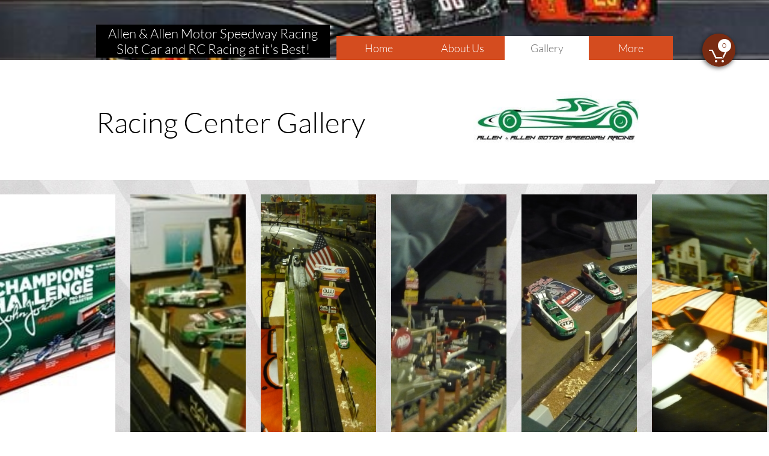

--- FILE ---
content_type: text/html
request_url: https://www.allenallenmotorspeedwayracing.org/gallery
body_size: 9258
content:
<!DOCTYPE html PUBLIC "-//W3C//DTD XHTML 1.0 Transitional//EN" "http://www.w3.org/TR/xhtml1/DTD/xhtml1-transitional.dtd">
<html xmlns="http://www.w3.org/1999/xhtml">
<head>
<title>Gallery</title>
<meta http-equiv="Content-Type" content="text/html; charset=utf-8"/>
<meta http-equiv="X-UA-Compatible" content="IE=edge">
<meta name="SKYPE_TOOLBAR" content="SKYPE_TOOLBAR_PARSER_COMPATIBLE"/>
<meta name="HandheldFriendly" content="True" />
<meta name="MobileOptimized" content="1024" />
<meta name="viewport" content="width=1024" /> 
<meta name="twitter:card" content="summary"/>
<meta property="og:image" content="https://storage.googleapis.com/wzsitethumbnails/site-49404215/800x500.jpg"/>
<meta property="og:image:width" content="800"/>
<meta property="og:image:height" content="500"/>

<script type="text/javascript">
var _fc;window.getInsights=function(a,b){_fc||(_fc=a,a=null),window.AMInsights?(_fc&&(_fc(window.AMInsights),_fc=null),a&&a(window.AMInsights)):(b=b||25,setTimeout(function(){window.getInsights(a,2*b)},b))};
</script>
<script type="text/javascript" src="https://assets.mywebsitebuilder.com/assets/t.js?brand=homestead&v=g-202507311507277730" async></script>
<script type="text/javascript">
window.getInsights(function(insights){insights.init('01db7e6a-d04f-4431-aad6-a7991c9db556');});
</script>

<link rel='stylesheet' type='text/css' href='https://components.mywebsitebuilder.com/g-202507311507277730/viewer-homestead/viewer.css'/>

<script type='text/javascript'>
var PageData = {"baseAddress":"www.allenallenmotorspeedwayracing.org","ServicesBasePath":"https://te-viewer.mywebsitebuilder.com","isTablet":false,"siteSettings":{"enableColumnsGrid":"false","isFirstMobileUse":"true","isFirstPreview":"true","paypalAccountId":"\"allenallenmotorspeedwayracing1@mail.com\"","PayPalcurrency":"\"USD\"","showAlwaysColumnsGrid":"false"},"defaultAjaxPageID":"1417694568812","PageNotFound":false};
var Global = {"FacebookAppID":"744137685644053","IsMobileView":false,"IsTabletView":false,"IsMobileClient":false,"CloudflareOptions":6,"SiteID":49404215};
var SiteInformation = {"groupId":49404215,"isPublished":false,"limitations":{"video":{"limitation":{"isLimited":true},"dialog":{"isDiscount":false}},"pages":{"limitation":{"isLimited":true},"dialog":{"isDiscount":false}},"ecommerce":{"limitation":{"isLimited":true},"dialog":{"isDiscount":false}},"publish":{"limitation":{"isLimited":true},"dialog":{"isDiscount":false}},"stats":{"limitation":{"isLimited":false},"dialog":{"isDiscount":false}},"storage":{"limitation":{"isLimited":true},"dialog":{"isDiscount":false}},"file":{"limitation":{"isLimited":true},"dialog":{"isDiscount":false}},"premium":{"limitation":{"isLimited":false},"dialog":{"isDiscount":false}},"mobile":{"limitation":{"isLimited":false},"dialog":{"isDiscount":false}},"newSites":{"limitation":{"isLimited":true},"dialog":{"isDiscount":false}},"favicon":{"limitation":{"isLimited":true},"dialog":{"isDiscount":false}},"embedded":{"limitation":{"isLimited":true},"dialog":{"isDiscount":false}},"bannerFeature":{"limitation":{"isLimited":false},"dialog":{"isDiscount":false}},"history":{"limitation":{"isLimited":true},"dialog":{"isDiscount":false}},"posts":{"limitation":{"isLimited":true},"dialog":{"isDiscount":false}},"hdvideo":{"limitation":{"isLimited":true},"dialog":{"isDiscount":false}},"totalPages":{"limitation":{"isLimited":true},"dialog":{"isDiscount":false}},"advancedStats":{"limitation":{"isLimited":false},"dialog":{"isDiscount":false}},"form":{"limitation":{"isLimited":true},"dialog":{"isDiscount":false}}},"isPremium":true,"isSaved":false,"siteType":0,"isTemplate":false,"baseVersion":"89716978","isFirstSiteVersion":false,"hasSites":false,"storeInformation":{},"appMarketInformation":{}};
var Settings = {"UserStorageUrlsMap":{"2":"https://wzukusers.blob.core.windows.net/user-{0}/","6":"https://storage.googleapis.com/wzukusers/user-{0}/","61":"https://storage.googleapis.com/wzukusers/user-{0}/","100":"https://storage.googleapis.com/te-hosted-sites/user-{0}/","105":"https://storage.googleapis.com/te-sitey-sites/user-{0}/","103":"https://storage.googleapis.com/te-websitebuilder-sites/user-{0}/","102":"https://storage.googleapis.com/te-sitelio-sites/user-{0}/","106":"https://storage.googleapis.com/te-sitebuilder-sites/user-{0}/"},"WebzaiStorageUrlsMap":{"2":"https://wzuk.blob.core.windows.net/assets/","6":"https://storage.googleapis.com/wzuk/assets/","61":"https://storage.googleapis.com/wzuk/assets/"},"InsightsTrackerUrl":"https://assets.mywebsitebuilder.com/assets","GoogleMapsApiKey":"AIzaSyDQtuw04WyGWiY3JULv0HDpHdTK16H4_nI","RecaptchaSiteKey":"6LeCLkUUAAAAABEGEwlYoLyKNxIztJfM2okdeb2V","StaticContentUrl":"https://webzaidev.blob.core.windows.net/","ServiceAddress":"https://te-viewer.mywebsitebuilder.com","ApplicationRoot":"https://components.mywebsitebuilder.com/g-202507311507277730","Brand":103,"ApplicationDomain":"homestead.com","YoutubeApiKey":"AIzaSyArOiK2GZNoSkBzk6yqkfMFJDk7KAxLp8o","AppsIframeRoot":"https://components.mywebsitebuilder.com","AppVersion":"g-202507311507277730","DevelopmentMode":"","ServiceEndpoints":{"Store":{"EmbedApi":"https://embed.mywebsitebuilder.com/dist/src/","PublicApi":"https://api.mywebsitebuilder.com/v1/"},"Storage":null},"ImageProxy":"https://images.builderservices.io/s/?","DataProxy":"https://data.mywebsitebuilder.com","IsApiPartner":true,"FacebookAppId":"744137685644053","BrandName":"homestead","RaygunSettings":null,"FreeBannerUrl":""};

</script>
<script src='https://components.mywebsitebuilder.com/g-202507311507277730/viewer/viewer.js' type='text/javascript'></script>

<script src='https://storage.googleapis.com/wzukusers/user-33830660/sites/49404215/5c24b478c46f5jodauBh/7949eaf3e23646d18b68476f5714e2f1.js?1768352926' type='text/javascript'></script>
<script src='https://storage.googleapis.com/wzukusers/user-33830660/sites/49404215/5c24b478c46f5jodauBh/6a68120dd4974d2f87d8d505bdff138f.js?1768352926' type='text/javascript'></script>
<script src='https://storage.googleapis.com/wzukusers/user-33830660/sites/49404215/5c24b478c46f5jodauBh/35b4a84f7b9e4b2e9bcd900840310a6e.js?1768352926' type='text/javascript'></script>
<script type='text/javascript'>
var SiteFilesMap = {"page-1417113244034":"https://storage.googleapis.com/wzukusers/user-33830660/sites/49404215/5c24b478c46f5jodauBh/9074e1253be645b7b4adf2ef1960b9a8.js","page-1417694568812":"https://storage.googleapis.com/wzukusers/user-33830660/sites/49404215/5c24b478c46f5jodauBh/6a68120dd4974d2f87d8d505bdff138f.js","page-1418138561750":"https://storage.googleapis.com/wzukusers/user-33830660/sites/49404215/5c24b478c46f5jodauBh/8ab5742b7c134889a44e14ccb81bcd6d.js","page-1418138562174":"https://storage.googleapis.com/wzukusers/user-33830660/sites/49404215/5c24b478c46f5jodauBh/f7d49b9ca309448ea56838b204f89dcc.js","page-1418138563521":"https://storage.googleapis.com/wzukusers/user-33830660/sites/49404215/5c24b478c46f5jodauBh/pFapgstEAQXAxB3Fn6GT.js","page-id1545915382174":"https://storage.googleapis.com/wzukusers/user-33830660/sites/49404215/5c24b478c46f5jodauBh/ab80e4e0e2324eefa951442fcb0e3d13.js","page-id1545916774593":"https://storage.googleapis.com/wzukusers/user-33830660/sites/49404215/5c24b478c46f5jodauBh/7f1696d451c64cb0add8f804798fb05f.js","page-id1545917051852":"https://storage.googleapis.com/wzukusers/user-33830660/sites/49404215/5c24b478c46f5jodauBh/03082828b58d49468df2d8b2546e01f2.js","page-id1545917073350":"https://storage.googleapis.com/wzukusers/user-33830660/sites/49404215/5c24b478c46f5jodauBh/bYEb4aoveVspTNfcgzqi.js","page-id1545917099439":"https://storage.googleapis.com/wzukusers/user-33830660/sites/49404215/5c24b478c46f5jodauBh/381baf6ef3dd4c4aabe4793849edff5b.js","page-id1545917216436":"https://storage.googleapis.com/wzukusers/user-33830660/sites/49404215/5c24b478c46f5jodauBh/NoYHceTtOkLpM7A6zGJG.js","page-id1545926579609":"https://storage.googleapis.com/wzukusers/user-33830660/sites/49404215/5c24b478c46f5jodauBh/7ecd0eb2ef8e4877a957a596c06a1b50.js","page-id1545938547143":"https://storage.googleapis.com/wzukusers/user-33830660/sites/49404215/5c24b478c46f5jodauBh/6be4e7270a8b4402adf3bb002ab51e38.js","page-id1545946624091":"https://storage.googleapis.com/wzukusers/user-33830660/sites/49404215/5c24b478c46f5jodauBh/6107c99663b34ddabb20f26dc6c241c8.js","page-id1545946758096":"https://storage.googleapis.com/wzukusers/user-33830660/sites/49404215/5c24b478c46f5jodauBh/tTBpDpDzfAvbiCXOopfU.js","page-id1545946758199":"https://storage.googleapis.com/wzukusers/user-33830660/sites/49404215/5c24b478c46f5jodauBh/3DFPLgWkWF11T0rgtjXO.js","page-id1545949883107":"https://storage.googleapis.com/wzukusers/user-33830660/sites/49404215/5c24b478c46f5jodauBh/646f147e6d714d5da9c56c0f0384ca70.js","page-id1545971370848":"https://storage.googleapis.com/wzukusers/user-33830660/sites/49404215/5c24b478c46f5jodauBh/f25cdaea74af408ebf4be6cd9dfa1c78.js","page-id1546055150338":"https://storage.googleapis.com/wzukusers/user-33830660/sites/49404215/5c24b478c46f5jodauBh/f58476405acf49db8e768788750398d3.js","page-id1546057540374":"https://storage.googleapis.com/wzukusers/user-33830660/sites/49404215/5c24b478c46f5jodauBh/BiyaKCxg55LeYKsLmPvg.js","page-id1546604145934":"https://storage.googleapis.com/wzukusers/user-33830660/sites/49404215/5c24b478c46f5jodauBh/0a890203995a407ba4d3ea509ecd4278.js","page-id1548472336331":"https://storage.googleapis.com/wzukusers/user-33830660/sites/49404215/5c24b478c46f5jodauBh/7732e9565a3e4de0afaa55bd5de659ea.js","page-id1549494761141":"https://storage.googleapis.com/wzukusers/user-33830660/sites/49404215/5c24b478c46f5jodauBh/gla8LY7TCShHyhaRLL07.js","page-id1553275166029":"https://storage.googleapis.com/wzukusers/user-33830660/sites/49404215/5c24b478c46f5jodauBh/6791db8b98104467b9c1bc098d644e21.js","page-id1553396804900":"https://storage.googleapis.com/wzukusers/user-33830660/sites/49404215/5c24b478c46f5jodauBh/LHPVtkV2mHgp0K5RgJK0.js","page-id1575084988869":"https://storage.googleapis.com/wzukusers/user-33830660/sites/49404215/5c24b478c46f5jodauBh/q6BYug8oHBLpyB01xJpK.js","page-id1580438304612":"https://storage.googleapis.com/wzukusers/user-33830660/sites/49404215/5c24b478c46f5jodauBh/45937331391741ab8061b250886ea921.js","page-id1591940315267":"https://storage.googleapis.com/wzukusers/user-33830660/sites/49404215/5c24b478c46f5jodauBh/bf2d9ca6ee954f909de4f2d755019406.js","page-id1603726389487":"https://storage.googleapis.com/wzukusers/user-33830660/sites/49404215/5c24b478c46f5jodauBh/c9593e53658041189c819a2eca427b03.js","page-id1625689566125":"https://storage.googleapis.com/wzukusers/user-33830660/sites/49404215/5c24b478c46f5jodauBh/702ef973b18a4318b2e5ca968b970da0.js","page-id1625701614883":"https://storage.googleapis.com/wzukusers/user-33830660/sites/49404215/5c24b478c46f5jodauBh/5bb6afd5059743ce9689d112ecb08348.js","page-id1625774463148":"https://storage.googleapis.com/wzukusers/user-33830660/sites/49404215/5c24b478c46f5jodauBh/1be64aed6f664f24a33d3da20640756f.js","page-id1637024629457":"https://storage.googleapis.com/wzukusers/user-33830660/sites/49404215/5c24b478c46f5jodauBh/0e103c5f8c4e43be897476cc20a6bda2.js","page-id1637024629458":"https://storage.googleapis.com/wzukusers/user-33830660/sites/49404215/5c24b478c46f5jodauBh/9adebd3ce7e248eeb013564118e6a33c.js","page-id1664982001517":"https://storage.googleapis.com/wzukusers/user-33830660/sites/49404215/5c24b478c46f5jodauBh/5181fe04b86546bea28a215ec3d6d4f8.js","page-id1670795021369":"https://storage.googleapis.com/wzukusers/user-33830660/sites/49404215/5c24b478c46f5jodauBh/7ace3ffcbea1443588c6cc16c0a5592f.js","page-id1675475744712":"https://storage.googleapis.com/wzukusers/user-33830660/sites/49404215/5c24b478c46f5jodauBh/8a452784c52c488482076f0d047f3e19.js","page-id1757251642824":"https://storage.googleapis.com/wzukusers/user-33830660/sites/49404215/5c24b478c46f5jodauBh/d32b510f269b4b3d891104ca8d1dbebb.js","page-id1757251647443":"https://storage.googleapis.com/wzukusers/user-33830660/sites/49404215/5c24b478c46f5jodauBh/afeaeedf85014b64b6e0b702150c30c9.js","master-1343569893636":"https://storage.googleapis.com/wzukusers/user-33830660/sites/49404215/5c24b478c46f5jodauBh/35b4a84f7b9e4b2e9bcd900840310a6e.js","site-structure":"https://storage.googleapis.com/wzukusers/user-33830660/sites/49404215/5c24b478c46f5jodauBh/7949eaf3e23646d18b68476f5714e2f1.js"};
</script>


<style type="text/css"> #mobile-loading-screen, #desktop-loading-screen{position:absolute;left:0;top:0;right:0;bottom:0;z-index:100000000;background:white url('[data-uri]') center center no-repeat;} body.state-loading-mobile-viewer, body.state-loading-mobile-viewer .page-element, body.state-loading-mobile-viewer #body-element, body.state-loading-desktop-viewer, body.state-loading-desktop-viewer .page-element, body.state-loading-desktop-viewer #body-element{height:100%;width:100%;overflow-y:hidden !important;} </style>
<script type="text/javascript">
var DynamicPageContent = null;
var DBSiteMetaData = { "pagesStructureInformation":{"pagesData":{"1417113244034":{"metaTags":"","headerCode":"","footerCode":"","tags":[],"id":"1417113244034","pageID":null,"pid":null,"title":"Home","name":null,"pageTitle":"","description":"default description","keyWords":"","index":1,"isHomePage":true,"shareStyle":true,"useNameASTitle":false,"supportsMobileStates":true,"urlAlias":"","useNameASUrl":false,"useDefaultTitle":false,"masterPageListName":"","masterPageType":"","isSearchEngineDisabled":false},"1417694568812":{"metaTags":"","headerCode":"","footerCode":"","tags":[],"id":"1417694568812","pageID":null,"pid":null,"title":"Gallery","name":null,"pageTitle":"","description":"","keyWords":"","index":3,"isHomePage":false,"shareStyle":true,"useNameASTitle":false,"supportsMobileStates":true,"urlAlias":"gallery","useNameASUrl":true,"useDefaultTitle":false,"masterPageListName":"","masterPageType":"","isSearchEngineDisabled":false},"1418138561750":{"metaTags":"","headerCode":"","footerCode":"","tags":[],"id":"1418138561750","pageID":null,"pid":null,"title":"About Us","name":null,"pageTitle":"","description":"default description","keyWords":"","index":2,"isHomePage":false,"shareStyle":true,"useNameASTitle":false,"supportsMobileStates":true,"urlAlias":"about-us","useNameASUrl":true,"useDefaultTitle":false,"masterPageListName":"","masterPageType":"","isSearchEngineDisabled":false},"1418138562174":{"metaTags":"","headerCode":"","footerCode":"","tags":[],"id":"1418138562174","pageID":null,"pid":null,"title":"News & Events","name":null,"pageTitle":"","description":"default description","keyWords":"","index":4,"isHomePage":false,"shareStyle":true,"useNameASTitle":false,"supportsMobileStates":true,"urlAlias":"news-events","useNameASUrl":true,"useDefaultTitle":false,"masterPageListName":"","masterPageType":"","isSearchEngineDisabled":false},"1418138563521":{"metaTags":"","headerCode":"","footerCode":"","tags":[],"id":"1418138563521","pageID":null,"pid":null,"title":"Contact","name":null,"pageTitle":"","description":"default description","keyWords":"","index":5,"isHomePage":false,"shareStyle":true,"useNameASTitle":false,"supportsMobileStates":true,"urlAlias":"contact","useNameASUrl":true,"useDefaultTitle":false,"masterPageListName":"","masterPageType":"","isSearchEngineDisabled":false},"id1545915382174":{"metaTags":"","headerCode":"","footerCode":"","tags":[],"id":"id1545915382174","pageID":null,"pid":null,"title":"NITROUS Cafe'","name":null,"pageTitle":"","description":"","keyWords":"","index":7,"isHomePage":false,"shareStyle":true,"useNameASTitle":false,"supportsMobileStates":true,"urlAlias":"nitrous-cafe","useNameASUrl":true,"useDefaultTitle":false,"masterPageListName":"","masterPageType":"","isSearchEngineDisabled":false},"id1545916774593":{"metaTags":"","headerCode":"","footerCode":"","tags":[],"id":"id1545916774593","pageID":null,"pid":null,"title":"NITROPUS Cafe' Help","name":null,"pageTitle":"","description":"","keyWords":"","index":8,"isHomePage":false,"shareStyle":true,"useNameASTitle":false,"supportsMobileStates":true,"urlAlias":"nitropus-cafe-help","useNameASUrl":true,"useDefaultTitle":false,"masterPageListName":"","masterPageType":"","isSearchEngineDisabled":false},"id1545917051852":{"metaTags":"","headerCode":"","footerCode":"","tags":[],"id":"id1545917051852","pageID":null,"pid":null,"title":"Store Event Pricing","name":null,"pageTitle":"","description":"","keyWords":"","index":9,"isHomePage":false,"shareStyle":true,"useNameASTitle":false,"supportsMobileStates":true,"urlAlias":"store-event-pricing","useNameASUrl":true,"useDefaultTitle":false,"masterPageListName":"","masterPageType":"","isSearchEngineDisabled":false},"id1545917073350":{"metaTags":"","headerCode":"","footerCode":"","tags":[],"id":"id1545917073350","pageID":null,"pid":null,"title":"Miss. RC Racer","name":null,"pageTitle":"","description":"","keyWords":"","index":10,"isHomePage":false,"shareStyle":true,"useNameASTitle":false,"supportsMobileStates":true,"urlAlias":"miss-rc-racer","useNameASUrl":true,"useDefaultTitle":false,"masterPageListName":"","masterPageType":"","isSearchEngineDisabled":false},"id1545917099439":{"metaTags":"","headerCode":"","footerCode":"","tags":[],"id":"id1545917099439","pageID":null,"pid":null,"title":"Miss. Slot Car","name":null,"pageTitle":"","description":"","keyWords":"","index":11,"isHomePage":false,"shareStyle":true,"useNameASTitle":false,"supportsMobileStates":true,"urlAlias":"miss-slot-car","useNameASUrl":true,"useDefaultTitle":false,"masterPageListName":"","masterPageType":"","isSearchEngineDisabled":false},"id1545917216436":{"metaTags":"","headerCode":"","footerCode":"","tags":[],"id":"id1545917216436","pageID":null,"pid":null,"title":"Model Car Racing Classes","name":null,"pageTitle":"","description":"","keyWords":"","index":12,"isHomePage":false,"shareStyle":true,"useNameASTitle":false,"supportsMobileStates":true,"urlAlias":"model-car-racing-classes","useNameASUrl":true,"useDefaultTitle":false,"masterPageListName":"","masterPageType":"","isSearchEngineDisabled":false},"id1545926579609":{"metaTags":"","headerCode":"","footerCode":"","tags":[],"id":"id1545926579609","pageID":null,"pid":null,"title":"Slot Car racing Track esign","name":null,"pageTitle":"","description":"","keyWords":"","index":13,"isHomePage":false,"shareStyle":true,"useNameASTitle":false,"supportsMobileStates":true,"urlAlias":"slot-car-racing-track-esign","useNameASUrl":true,"useDefaultTitle":false,"masterPageListName":"","masterPageType":"","isSearchEngineDisabled":false},"id1545938547143":{"metaTags":"","headerCode":"","footerCode":"","tags":[],"id":"id1545938547143","pageID":null,"pid":null,"title":"IWM Racing Museum","name":null,"pageTitle":"","description":"","keyWords":"","index":14,"isHomePage":false,"shareStyle":true,"useNameASTitle":false,"supportsMobileStates":true,"urlAlias":"iwm-racing-museum","useNameASUrl":true,"useDefaultTitle":false,"masterPageListName":"","masterPageType":"","isSearchEngineDisabled":false},"id1545946624091":{"metaTags":"","headerCode":"","footerCode":"","tags":[],"id":"id1545946624091","pageID":null,"pid":null,"title":"Business Events","name":null,"pageTitle":"","description":"","keyWords":"","index":6,"isHomePage":false,"shareStyle":true,"useNameASTitle":false,"supportsMobileStates":true,"urlAlias":"business-events","useNameASUrl":true,"useDefaultTitle":false,"masterPageListName":"","masterPageType":"","isSearchEngineDisabled":false},"id1545946758096":{"metaTags":"","headerCode":"","footerCode":"","tags":[],"id":"id1545946758096","pageID":null,"pid":null,"title":"Post Page","name":null,"pageTitle":"","description":"","keyWords":"","isHomePage":false,"shareStyle":true,"useNameASTitle":false,"supportsMobileStates":true,"urlAlias":"post-page","useNameASUrl":true,"useDefaultTitle":false,"masterPageListName":"","pageListName":"LocalBlog","masterPageType":"","isSearchEngineDisabled":false},"id1545946758199":{"metaTags":"","headerCode":"","footerCode":"","tags":[],"id":"id1545946758199","pageID":null,"pid":null,"title":"Slot Car Blog","name":null,"pageTitle":"","description":"","keyWords":"","index":15,"isHomePage":false,"shareStyle":true,"useNameASTitle":false,"supportsMobileStates":true,"urlAlias":"slot-car-blog","useNameASUrl":true,"useDefaultTitle":false,"masterPageListName":"LocalBlog","masterPageType":"","isSearchEngineDisabled":false},"id1545949883107":{"metaTags":"","headerCode":"","footerCode":"","tags":[],"id":"id1545949883107","pageID":null,"pid":null,"title":"Event Hall Party Pricing","name":null,"pageTitle":"","description":"","keyWords":"","index":16,"isHomePage":false,"shareStyle":true,"useNameASTitle":false,"supportsMobileStates":true,"urlAlias":"event-hall-party-pricing","useNameASUrl":true,"useDefaultTitle":false,"masterPageListName":"","masterPageType":"","isSearchEngineDisabled":false},"id1545971370848":{"metaTags":"","headerCode":"","footerCode":"","tags":[],"id":"id1545971370848","pageID":null,"pid":null,"title":"RC Racing","name":null,"pageTitle":"","description":"","keyWords":"","index":17,"isHomePage":false,"shareStyle":true,"useNameASTitle":false,"supportsMobileStates":true,"urlAlias":"rc-racing","useNameASUrl":true,"useDefaultTitle":false,"masterPageListName":"","masterPageType":"","isSearchEngineDisabled":false},"id1546055150338":{"metaTags":"","headerCode":"","footerCode":"","tags":[],"id":"id1546055150338","pageID":null,"pid":null,"title":"Business Event Pricing","name":null,"pageTitle":"","description":"","keyWords":"","index":18,"isHomePage":false,"shareStyle":true,"useNameASTitle":false,"supportsMobileStates":true,"urlAlias":"business-event-pricing","useNameASUrl":true,"useDefaultTitle":false,"masterPageListName":"","masterPageType":"","isSearchEngineDisabled":false},"id1546057540374":{"metaTags":"","headerCode":"","footerCode":"","tags":[],"id":"id1546057540374","pageID":null,"pid":165129,"title":"Employee Information","name":null,"pageTitle":"","description":"","keyWords":"","index":19,"isHomePage":false,"shareStyle":true,"useNameASTitle":false,"supportsMobileStates":true,"urlAlias":"employee-information","useNameASUrl":true,"useDefaultTitle":false,"masterPageListName":"","masterPageType":"","isSearchEngineDisabled":false},"id1546604145934":{"metaTags":"","headerCode":"","footerCode":"","tags":[],"id":"id1546604145934","pageID":null,"pid":null,"title":"Motor Sport Racing Infromation","name":null,"pageTitle":"","description":"","keyWords":"","index":20,"isHomePage":false,"shareStyle":true,"useNameASTitle":false,"supportsMobileStates":true,"urlAlias":"motor-sport-racing-infromation","useNameASUrl":true,"useDefaultTitle":false,"masterPageListName":"","masterPageType":"","isSearchEngineDisabled":false},"id1548472336331":{"metaTags":"","headerCode":"","footerCode":"","tags":[],"id":"id1548472336331","pageID":null,"pid":null,"title":"Books, Magazines","name":null,"pageTitle":"","description":"","keyWords":"","index":21,"isHomePage":false,"shareStyle":true,"useNameASTitle":false,"supportsMobileStates":true,"urlAlias":"books-magazines","useNameASUrl":true,"useDefaultTitle":false,"masterPageListName":"","masterPageType":"","isSearchEngineDisabled":false},"id1549494761141":{"metaTags":"","headerCode":"","footerCode":"","tags":[],"id":"id1549494761141","pageID":null,"pid":null,"title":"Carrera Repair Tutorial","name":null,"pageTitle":"","description":"","keyWords":"","index":22,"isHomePage":false,"shareStyle":true,"useNameASTitle":false,"supportsMobileStates":true,"urlAlias":"carrera-repair-tutorial","useNameASUrl":true,"useDefaultTitle":false,"masterPageListName":"","masterPageType":"","isSearchEngineDisabled":false},"id1553275166029":{"metaTags":"","headerCode":"","footerCode":"","tags":[],"id":"id1553275166029","pageID":null,"pid":null,"title":"Traveling Exhibit","name":null,"pageTitle":"","description":"","keyWords":"","index":23,"isHomePage":false,"shareStyle":true,"useNameASTitle":false,"supportsMobileStates":true,"urlAlias":"traveling-exhibit","useNameASUrl":true,"useDefaultTitle":false,"masterPageListName":"","masterPageType":"","isSearchEngineDisabled":false},"id1553396804900":{"metaTags":"","headerCode":"","footerCode":"","tags":[],"id":"id1553396804900","pageID":null,"pid":null,"title":"Chocolate Racing Cars","name":null,"pageTitle":"","description":"","keyWords":"","index":24,"isHomePage":false,"shareStyle":true,"useNameASTitle":false,"supportsMobileStates":true,"urlAlias":"chocolate-racing-cars","useNameASUrl":true,"useDefaultTitle":false,"masterPageListName":"","masterPageType":"","isSearchEngineDisabled":false},"id1575084988869":{"metaTags":"","headerCode":"","footerCode":"","tags":[],"id":"id1575084988869","pageID":null,"pid":null,"title":"Auto Racing Movies","name":null,"pageTitle":"","description":"","keyWords":"","index":25,"isHomePage":false,"shareStyle":true,"useNameASTitle":false,"supportsMobileStates":true,"urlAlias":"auto-racing-movies","useNameASUrl":true,"useDefaultTitle":false,"masterPageListName":"","masterPageType":"","isSearchEngineDisabled":false},"id1580438304612":{"metaTags":"","headerCode":"","footerCode":"","tags":[],"id":"id1580438304612","pageID":null,"pid":null,"title":"In The News","name":null,"pageTitle":"","description":"","keyWords":"","index":26,"isHomePage":false,"shareStyle":true,"useNameASTitle":false,"supportsMobileStates":true,"urlAlias":"in-the-news","useNameASUrl":true,"useDefaultTitle":false,"masterPageListName":"","masterPageType":"","isSearchEngineDisabled":false},"id1591940315267":{"metaTags":"","headerCode":"","footerCode":"","tags":[],"id":"id1591940315267","pageID":null,"pid":null,"title":"Donations","name":null,"pageTitle":"","description":"","keyWords":"","index":27,"isHomePage":false,"shareStyle":false,"useNameASTitle":false,"supportsMobileStates":true,"urlAlias":"donations","useNameASUrl":true,"useDefaultTitle":false,"masterPageListName":"","masterPageType":"","isSearchEngineDisabled":false},"id1603726389487":{"metaTags":"","headerCode":"","footerCode":"","tags":[],"id":"id1603726389487","pageID":null,"pid":null,"title":"AAMSWR on Amazon","name":null,"pageTitle":"","description":"","keyWords":"","index":28,"isHomePage":false,"shareStyle":false,"useNameASTitle":false,"supportsMobileStates":true,"urlAlias":"aamswr-on-amazon","useNameASUrl":true,"useDefaultTitle":false,"masterPageListName":"","masterPageType":"","isSearchEngineDisabled":false},"id1625689566125":{"metaTags":"","headerCode":"","footerCode":"","tags":[],"id":"id1625689566125","pageID":null,"pid":null,"title":"Additional Servicesge","name":null,"pageTitle":"","description":"","keyWords":"","index":29,"isHomePage":false,"shareStyle":false,"useNameASTitle":false,"supportsMobileStates":true,"urlAlias":"additional-servicesge","useNameASUrl":true,"useDefaultTitle":false,"masterPageListName":"","masterPageType":"","isSearchEngineDisabled":false},"id1625701614883":{"metaTags":"","headerCode":"","footerCode":"","tags":[],"id":"id1625701614883","pageID":null,"pid":null,"title":"Car Advertising","name":null,"pageTitle":"","description":"","keyWords":"","index":30,"isHomePage":false,"shareStyle":false,"useNameASTitle":false,"supportsMobileStates":true,"urlAlias":"car-advertising","useNameASUrl":true,"useDefaultTitle":false,"masterPageListName":"","masterPageType":"","isSearchEngineDisabled":false},"id1625774463148":{"metaTags":"","headerCode":"","footerCode":"","tags":[],"id":"id1625774463148","pageID":null,"pid":null,"title":"Track Advertising","name":null,"pageTitle":"","description":"","keyWords":"","index":31,"isHomePage":false,"shareStyle":false,"useNameASTitle":false,"supportsMobileStates":true,"urlAlias":"track-advertising","useNameASUrl":true,"useDefaultTitle":false,"masterPageListName":"","masterPageType":"","isSearchEngineDisabled":false},"id1637024629457":{"metaTags":"","headerCode":"","footerCode":"","tags":[],"id":"id1637024629457","pageID":null,"pid":null,"title":"Store","name":null,"pageTitle":"","description":"","keyWords":"","index":32,"isHomePage":false,"shareStyle":false,"useNameASTitle":false,"supportsMobileStates":true,"urlAlias":"store","useNameASUrl":true,"useDefaultTitle":false,"masterPageListName":"id1637024629457","masterPageType":"Store","isSearchEngineDisabled":false,"menu":{"isDesktopDisabled":false,"isMobileDisabled":false,"isDesktopDisabledInPublishOnly":false,"isMobileDisabledInPublishOnly":false}},"id1637024629458":{"metaTags":"","headerCode":"","footerCode":"","tags":[],"id":"id1637024629458","pageID":null,"pid":null,"title":"Product Page","name":null,"pageTitle":"","description":"","keyWords":"","isHomePage":false,"shareStyle":false,"useNameASTitle":false,"supportsMobileStates":false,"urlAlias":"product-page","useNameASUrl":true,"useDefaultTitle":false,"masterPageListName":"","pageListName":"id1637024629457","masterPageType":"Store","isSearchEngineDisabled":false},"id1664982001517":{"metaTags":"","headerCode":"","footerCode":"","tags":[],"id":"id1664982001517","pageID":null,"pid":null,"title":"Business RC Racing Event Pricing","name":null,"pageTitle":"","description":"","keyWords":"","index":33,"isHomePage":false,"shareStyle":false,"useNameASTitle":false,"supportsMobileStates":true,"urlAlias":"business-rc-racing-event-pricing","useNameASUrl":true,"useDefaultTitle":false,"masterPageListName":"","masterPageType":"","isSearchEngineDisabled":false},"id1670795021369":{"metaTags":"","headerCode":"","footerCode":"","tags":[],"id":"id1670795021369","pageID":null,"pid":null,"title":"History","name":null,"pageTitle":"","description":"","keyWords":"","index":34,"isHomePage":false,"shareStyle":false,"useNameASTitle":false,"supportsMobileStates":true,"urlAlias":"history","useNameASUrl":true,"useDefaultTitle":false,"masterPageListName":"","masterPageType":"","isSearchEngineDisabled":false},"id1675475744712":{"metaTags":"","headerCode":"","footerCode":"","tags":[],"id":"id1675475744712","pageID":null,"pid":null,"title":"Vocalist","name":null,"pageTitle":"","description":"","keyWords":"","index":35,"isHomePage":false,"shareStyle":false,"useNameASTitle":false,"supportsMobileStates":true,"urlAlias":"vocalist","useNameASUrl":true,"useDefaultTitle":false,"masterPageListName":"","masterPageType":"","isSearchEngineDisabled":false},"id1757251642824":{"metaTags":"","headerCode":"","footerCode":"","tags":[],"id":"id1757251642824","pageID":null,"pid":null,"title":"Page 1","name":null,"pageTitle":"","description":"","keyWords":"","index":36,"isHomePage":false,"shareStyle":false,"useNameASTitle":false,"supportsMobileStates":true,"urlAlias":"page-1","useNameASUrl":true,"useDefaultTitle":false,"masterPageListName":"","masterPageType":"","isSearchEngineDisabled":false},"id1757251647443":{"metaTags":"","headerCode":"","footerCode":"","tags":[],"id":"id1757251647443","pageID":null,"pid":null,"title":"Military ID","name":null,"pageTitle":"","description":"","keyWords":"","index":37,"isHomePage":false,"shareStyle":false,"useNameASTitle":false,"supportsMobileStates":true,"urlAlias":"military-id","useNameASUrl":true,"useDefaultTitle":false,"masterPageListName":"","masterPageType":"","isSearchEngineDisabled":false}},"pagesHierarchies": {"id1545946758199":["id1545946758096"],"id1637024629457":["id1637024629458"]}},"siteStructureInformation":{"masterPages": {"1343569893636":{"pagesIDs":["1417113244034","1417694568812","1418138561750","1418138562174","1418138563521","id1545915382174","id1545916774593","id1545917051852","id1545917073350","id1545917099439","id1545917216436","id1545926579609","id1545938547143","id1545946624091","id1545946758096","id1545946758199","id1545949883107","id1545971370848","id1546055150338","id1546057540374","id1546604145934","id1548472336331","id1549494761141","id1553275166029","id1553396804900","id1575084988869","id1580438304612","id1591940315267","id1603726389487","id1625689566125","id1625701614883","id1625774463148","id1637024629457","id1637024629458","id1664982001517","id1670795021369","id1675475744712","id1757251642824","id1757251647443"]}},"listsInformation": {"LocalBlog":{"defaultDynamicPageId":"id1545946758096","listType":null,"listId":14752567,"listName":"LocalBlog","remoteDataSource":null,"isTemplate":false,"hasAppMarketStore":false,"hasShownMigrationMessage":false,"connectedListPage":"id1545946758199","connectedDynamicPages":["id1545946758096"],"isVisible":false,"hasAnyCatsVariantsOrStock":false,"isOnePageList":false},"id1637024629457":{"defaultDynamicPageId":"id1637024629458","listType":"Store","listId":0,"listName":"id1637024629457","remoteDataSource":"StoreFrontDataSource","isTemplate":false,"hasAppMarketStore":true,"hasShownMigrationMessage":false,"instanceId":"IaY5DVl1dkC4p7IPrfXBzwVnAAAAc6wGADQ5NDA0MjE1","endPoints":{"shoppingCart":"https://st-shop.mywebsitebuilder.com/shopping-cart-sdk.js?instanceJwt=eyJhbGciOiJIUzI1NiIsInR5cCI6IkpXVCJ9.eyJpbnN0YW5jZUlkIjoiSWFZNURWbDFka0M0cDdJUHJmWEJ6d1ZuQUFBQWM2d0dBRFE1TkRBME1qRTEiLCJicmFuZCI6ImhvbWVzdGVhZCIsImV4cCI6MTc2ODM1NjQwM30.Ig2CWSresIxxIOezt55AVmCdEwTqTcirpPAwEzzSuzg","products":"product/all","detailItem":"product/detail","publicApi":"https://st-shop-api.mywebsitebuilder.com","embedApi":"https://st-shop.mywebsitebuilder.com","status":"setup/status"},"connectedListPage":"id1637024629457","connectedDynamicPages":["id1637024629458"],"storeReleaseVersion":"28.2","isVisible":true,"hasAnyCatsVariantsOrStock":true,"isOnePageList":false}}} };
var TemporaryImages = [];
Viewer.initialize();
</script>
</head>
<body class="state-loading-desktop-viewer">
<div id="desktop-loading-screen"></div>


<div id="body-element"></div>

</body>
</html>



--- FILE ---
content_type: text/html; charset=utf-8
request_url: https://www.google.com/recaptcha/api2/anchor?ar=1&k=6LeCLkUUAAAAABEGEwlYoLyKNxIztJfM2okdeb2V&co=aHR0cHM6Ly93d3cuYWxsZW5hbGxlbm1vdG9yc3BlZWR3YXlyYWNpbmcub3JnOjQ0Mw..&hl=en&v=PoyoqOPhxBO7pBk68S4YbpHZ&size=normal&anchor-ms=20000&execute-ms=30000&cb=grwf3it87u9m
body_size: 49413
content:
<!DOCTYPE HTML><html dir="ltr" lang="en"><head><meta http-equiv="Content-Type" content="text/html; charset=UTF-8">
<meta http-equiv="X-UA-Compatible" content="IE=edge">
<title>reCAPTCHA</title>
<style type="text/css">
/* cyrillic-ext */
@font-face {
  font-family: 'Roboto';
  font-style: normal;
  font-weight: 400;
  font-stretch: 100%;
  src: url(//fonts.gstatic.com/s/roboto/v48/KFO7CnqEu92Fr1ME7kSn66aGLdTylUAMa3GUBHMdazTgWw.woff2) format('woff2');
  unicode-range: U+0460-052F, U+1C80-1C8A, U+20B4, U+2DE0-2DFF, U+A640-A69F, U+FE2E-FE2F;
}
/* cyrillic */
@font-face {
  font-family: 'Roboto';
  font-style: normal;
  font-weight: 400;
  font-stretch: 100%;
  src: url(//fonts.gstatic.com/s/roboto/v48/KFO7CnqEu92Fr1ME7kSn66aGLdTylUAMa3iUBHMdazTgWw.woff2) format('woff2');
  unicode-range: U+0301, U+0400-045F, U+0490-0491, U+04B0-04B1, U+2116;
}
/* greek-ext */
@font-face {
  font-family: 'Roboto';
  font-style: normal;
  font-weight: 400;
  font-stretch: 100%;
  src: url(//fonts.gstatic.com/s/roboto/v48/KFO7CnqEu92Fr1ME7kSn66aGLdTylUAMa3CUBHMdazTgWw.woff2) format('woff2');
  unicode-range: U+1F00-1FFF;
}
/* greek */
@font-face {
  font-family: 'Roboto';
  font-style: normal;
  font-weight: 400;
  font-stretch: 100%;
  src: url(//fonts.gstatic.com/s/roboto/v48/KFO7CnqEu92Fr1ME7kSn66aGLdTylUAMa3-UBHMdazTgWw.woff2) format('woff2');
  unicode-range: U+0370-0377, U+037A-037F, U+0384-038A, U+038C, U+038E-03A1, U+03A3-03FF;
}
/* math */
@font-face {
  font-family: 'Roboto';
  font-style: normal;
  font-weight: 400;
  font-stretch: 100%;
  src: url(//fonts.gstatic.com/s/roboto/v48/KFO7CnqEu92Fr1ME7kSn66aGLdTylUAMawCUBHMdazTgWw.woff2) format('woff2');
  unicode-range: U+0302-0303, U+0305, U+0307-0308, U+0310, U+0312, U+0315, U+031A, U+0326-0327, U+032C, U+032F-0330, U+0332-0333, U+0338, U+033A, U+0346, U+034D, U+0391-03A1, U+03A3-03A9, U+03B1-03C9, U+03D1, U+03D5-03D6, U+03F0-03F1, U+03F4-03F5, U+2016-2017, U+2034-2038, U+203C, U+2040, U+2043, U+2047, U+2050, U+2057, U+205F, U+2070-2071, U+2074-208E, U+2090-209C, U+20D0-20DC, U+20E1, U+20E5-20EF, U+2100-2112, U+2114-2115, U+2117-2121, U+2123-214F, U+2190, U+2192, U+2194-21AE, U+21B0-21E5, U+21F1-21F2, U+21F4-2211, U+2213-2214, U+2216-22FF, U+2308-230B, U+2310, U+2319, U+231C-2321, U+2336-237A, U+237C, U+2395, U+239B-23B7, U+23D0, U+23DC-23E1, U+2474-2475, U+25AF, U+25B3, U+25B7, U+25BD, U+25C1, U+25CA, U+25CC, U+25FB, U+266D-266F, U+27C0-27FF, U+2900-2AFF, U+2B0E-2B11, U+2B30-2B4C, U+2BFE, U+3030, U+FF5B, U+FF5D, U+1D400-1D7FF, U+1EE00-1EEFF;
}
/* symbols */
@font-face {
  font-family: 'Roboto';
  font-style: normal;
  font-weight: 400;
  font-stretch: 100%;
  src: url(//fonts.gstatic.com/s/roboto/v48/KFO7CnqEu92Fr1ME7kSn66aGLdTylUAMaxKUBHMdazTgWw.woff2) format('woff2');
  unicode-range: U+0001-000C, U+000E-001F, U+007F-009F, U+20DD-20E0, U+20E2-20E4, U+2150-218F, U+2190, U+2192, U+2194-2199, U+21AF, U+21E6-21F0, U+21F3, U+2218-2219, U+2299, U+22C4-22C6, U+2300-243F, U+2440-244A, U+2460-24FF, U+25A0-27BF, U+2800-28FF, U+2921-2922, U+2981, U+29BF, U+29EB, U+2B00-2BFF, U+4DC0-4DFF, U+FFF9-FFFB, U+10140-1018E, U+10190-1019C, U+101A0, U+101D0-101FD, U+102E0-102FB, U+10E60-10E7E, U+1D2C0-1D2D3, U+1D2E0-1D37F, U+1F000-1F0FF, U+1F100-1F1AD, U+1F1E6-1F1FF, U+1F30D-1F30F, U+1F315, U+1F31C, U+1F31E, U+1F320-1F32C, U+1F336, U+1F378, U+1F37D, U+1F382, U+1F393-1F39F, U+1F3A7-1F3A8, U+1F3AC-1F3AF, U+1F3C2, U+1F3C4-1F3C6, U+1F3CA-1F3CE, U+1F3D4-1F3E0, U+1F3ED, U+1F3F1-1F3F3, U+1F3F5-1F3F7, U+1F408, U+1F415, U+1F41F, U+1F426, U+1F43F, U+1F441-1F442, U+1F444, U+1F446-1F449, U+1F44C-1F44E, U+1F453, U+1F46A, U+1F47D, U+1F4A3, U+1F4B0, U+1F4B3, U+1F4B9, U+1F4BB, U+1F4BF, U+1F4C8-1F4CB, U+1F4D6, U+1F4DA, U+1F4DF, U+1F4E3-1F4E6, U+1F4EA-1F4ED, U+1F4F7, U+1F4F9-1F4FB, U+1F4FD-1F4FE, U+1F503, U+1F507-1F50B, U+1F50D, U+1F512-1F513, U+1F53E-1F54A, U+1F54F-1F5FA, U+1F610, U+1F650-1F67F, U+1F687, U+1F68D, U+1F691, U+1F694, U+1F698, U+1F6AD, U+1F6B2, U+1F6B9-1F6BA, U+1F6BC, U+1F6C6-1F6CF, U+1F6D3-1F6D7, U+1F6E0-1F6EA, U+1F6F0-1F6F3, U+1F6F7-1F6FC, U+1F700-1F7FF, U+1F800-1F80B, U+1F810-1F847, U+1F850-1F859, U+1F860-1F887, U+1F890-1F8AD, U+1F8B0-1F8BB, U+1F8C0-1F8C1, U+1F900-1F90B, U+1F93B, U+1F946, U+1F984, U+1F996, U+1F9E9, U+1FA00-1FA6F, U+1FA70-1FA7C, U+1FA80-1FA89, U+1FA8F-1FAC6, U+1FACE-1FADC, U+1FADF-1FAE9, U+1FAF0-1FAF8, U+1FB00-1FBFF;
}
/* vietnamese */
@font-face {
  font-family: 'Roboto';
  font-style: normal;
  font-weight: 400;
  font-stretch: 100%;
  src: url(//fonts.gstatic.com/s/roboto/v48/KFO7CnqEu92Fr1ME7kSn66aGLdTylUAMa3OUBHMdazTgWw.woff2) format('woff2');
  unicode-range: U+0102-0103, U+0110-0111, U+0128-0129, U+0168-0169, U+01A0-01A1, U+01AF-01B0, U+0300-0301, U+0303-0304, U+0308-0309, U+0323, U+0329, U+1EA0-1EF9, U+20AB;
}
/* latin-ext */
@font-face {
  font-family: 'Roboto';
  font-style: normal;
  font-weight: 400;
  font-stretch: 100%;
  src: url(//fonts.gstatic.com/s/roboto/v48/KFO7CnqEu92Fr1ME7kSn66aGLdTylUAMa3KUBHMdazTgWw.woff2) format('woff2');
  unicode-range: U+0100-02BA, U+02BD-02C5, U+02C7-02CC, U+02CE-02D7, U+02DD-02FF, U+0304, U+0308, U+0329, U+1D00-1DBF, U+1E00-1E9F, U+1EF2-1EFF, U+2020, U+20A0-20AB, U+20AD-20C0, U+2113, U+2C60-2C7F, U+A720-A7FF;
}
/* latin */
@font-face {
  font-family: 'Roboto';
  font-style: normal;
  font-weight: 400;
  font-stretch: 100%;
  src: url(//fonts.gstatic.com/s/roboto/v48/KFO7CnqEu92Fr1ME7kSn66aGLdTylUAMa3yUBHMdazQ.woff2) format('woff2');
  unicode-range: U+0000-00FF, U+0131, U+0152-0153, U+02BB-02BC, U+02C6, U+02DA, U+02DC, U+0304, U+0308, U+0329, U+2000-206F, U+20AC, U+2122, U+2191, U+2193, U+2212, U+2215, U+FEFF, U+FFFD;
}
/* cyrillic-ext */
@font-face {
  font-family: 'Roboto';
  font-style: normal;
  font-weight: 500;
  font-stretch: 100%;
  src: url(//fonts.gstatic.com/s/roboto/v48/KFO7CnqEu92Fr1ME7kSn66aGLdTylUAMa3GUBHMdazTgWw.woff2) format('woff2');
  unicode-range: U+0460-052F, U+1C80-1C8A, U+20B4, U+2DE0-2DFF, U+A640-A69F, U+FE2E-FE2F;
}
/* cyrillic */
@font-face {
  font-family: 'Roboto';
  font-style: normal;
  font-weight: 500;
  font-stretch: 100%;
  src: url(//fonts.gstatic.com/s/roboto/v48/KFO7CnqEu92Fr1ME7kSn66aGLdTylUAMa3iUBHMdazTgWw.woff2) format('woff2');
  unicode-range: U+0301, U+0400-045F, U+0490-0491, U+04B0-04B1, U+2116;
}
/* greek-ext */
@font-face {
  font-family: 'Roboto';
  font-style: normal;
  font-weight: 500;
  font-stretch: 100%;
  src: url(//fonts.gstatic.com/s/roboto/v48/KFO7CnqEu92Fr1ME7kSn66aGLdTylUAMa3CUBHMdazTgWw.woff2) format('woff2');
  unicode-range: U+1F00-1FFF;
}
/* greek */
@font-face {
  font-family: 'Roboto';
  font-style: normal;
  font-weight: 500;
  font-stretch: 100%;
  src: url(//fonts.gstatic.com/s/roboto/v48/KFO7CnqEu92Fr1ME7kSn66aGLdTylUAMa3-UBHMdazTgWw.woff2) format('woff2');
  unicode-range: U+0370-0377, U+037A-037F, U+0384-038A, U+038C, U+038E-03A1, U+03A3-03FF;
}
/* math */
@font-face {
  font-family: 'Roboto';
  font-style: normal;
  font-weight: 500;
  font-stretch: 100%;
  src: url(//fonts.gstatic.com/s/roboto/v48/KFO7CnqEu92Fr1ME7kSn66aGLdTylUAMawCUBHMdazTgWw.woff2) format('woff2');
  unicode-range: U+0302-0303, U+0305, U+0307-0308, U+0310, U+0312, U+0315, U+031A, U+0326-0327, U+032C, U+032F-0330, U+0332-0333, U+0338, U+033A, U+0346, U+034D, U+0391-03A1, U+03A3-03A9, U+03B1-03C9, U+03D1, U+03D5-03D6, U+03F0-03F1, U+03F4-03F5, U+2016-2017, U+2034-2038, U+203C, U+2040, U+2043, U+2047, U+2050, U+2057, U+205F, U+2070-2071, U+2074-208E, U+2090-209C, U+20D0-20DC, U+20E1, U+20E5-20EF, U+2100-2112, U+2114-2115, U+2117-2121, U+2123-214F, U+2190, U+2192, U+2194-21AE, U+21B0-21E5, U+21F1-21F2, U+21F4-2211, U+2213-2214, U+2216-22FF, U+2308-230B, U+2310, U+2319, U+231C-2321, U+2336-237A, U+237C, U+2395, U+239B-23B7, U+23D0, U+23DC-23E1, U+2474-2475, U+25AF, U+25B3, U+25B7, U+25BD, U+25C1, U+25CA, U+25CC, U+25FB, U+266D-266F, U+27C0-27FF, U+2900-2AFF, U+2B0E-2B11, U+2B30-2B4C, U+2BFE, U+3030, U+FF5B, U+FF5D, U+1D400-1D7FF, U+1EE00-1EEFF;
}
/* symbols */
@font-face {
  font-family: 'Roboto';
  font-style: normal;
  font-weight: 500;
  font-stretch: 100%;
  src: url(//fonts.gstatic.com/s/roboto/v48/KFO7CnqEu92Fr1ME7kSn66aGLdTylUAMaxKUBHMdazTgWw.woff2) format('woff2');
  unicode-range: U+0001-000C, U+000E-001F, U+007F-009F, U+20DD-20E0, U+20E2-20E4, U+2150-218F, U+2190, U+2192, U+2194-2199, U+21AF, U+21E6-21F0, U+21F3, U+2218-2219, U+2299, U+22C4-22C6, U+2300-243F, U+2440-244A, U+2460-24FF, U+25A0-27BF, U+2800-28FF, U+2921-2922, U+2981, U+29BF, U+29EB, U+2B00-2BFF, U+4DC0-4DFF, U+FFF9-FFFB, U+10140-1018E, U+10190-1019C, U+101A0, U+101D0-101FD, U+102E0-102FB, U+10E60-10E7E, U+1D2C0-1D2D3, U+1D2E0-1D37F, U+1F000-1F0FF, U+1F100-1F1AD, U+1F1E6-1F1FF, U+1F30D-1F30F, U+1F315, U+1F31C, U+1F31E, U+1F320-1F32C, U+1F336, U+1F378, U+1F37D, U+1F382, U+1F393-1F39F, U+1F3A7-1F3A8, U+1F3AC-1F3AF, U+1F3C2, U+1F3C4-1F3C6, U+1F3CA-1F3CE, U+1F3D4-1F3E0, U+1F3ED, U+1F3F1-1F3F3, U+1F3F5-1F3F7, U+1F408, U+1F415, U+1F41F, U+1F426, U+1F43F, U+1F441-1F442, U+1F444, U+1F446-1F449, U+1F44C-1F44E, U+1F453, U+1F46A, U+1F47D, U+1F4A3, U+1F4B0, U+1F4B3, U+1F4B9, U+1F4BB, U+1F4BF, U+1F4C8-1F4CB, U+1F4D6, U+1F4DA, U+1F4DF, U+1F4E3-1F4E6, U+1F4EA-1F4ED, U+1F4F7, U+1F4F9-1F4FB, U+1F4FD-1F4FE, U+1F503, U+1F507-1F50B, U+1F50D, U+1F512-1F513, U+1F53E-1F54A, U+1F54F-1F5FA, U+1F610, U+1F650-1F67F, U+1F687, U+1F68D, U+1F691, U+1F694, U+1F698, U+1F6AD, U+1F6B2, U+1F6B9-1F6BA, U+1F6BC, U+1F6C6-1F6CF, U+1F6D3-1F6D7, U+1F6E0-1F6EA, U+1F6F0-1F6F3, U+1F6F7-1F6FC, U+1F700-1F7FF, U+1F800-1F80B, U+1F810-1F847, U+1F850-1F859, U+1F860-1F887, U+1F890-1F8AD, U+1F8B0-1F8BB, U+1F8C0-1F8C1, U+1F900-1F90B, U+1F93B, U+1F946, U+1F984, U+1F996, U+1F9E9, U+1FA00-1FA6F, U+1FA70-1FA7C, U+1FA80-1FA89, U+1FA8F-1FAC6, U+1FACE-1FADC, U+1FADF-1FAE9, U+1FAF0-1FAF8, U+1FB00-1FBFF;
}
/* vietnamese */
@font-face {
  font-family: 'Roboto';
  font-style: normal;
  font-weight: 500;
  font-stretch: 100%;
  src: url(//fonts.gstatic.com/s/roboto/v48/KFO7CnqEu92Fr1ME7kSn66aGLdTylUAMa3OUBHMdazTgWw.woff2) format('woff2');
  unicode-range: U+0102-0103, U+0110-0111, U+0128-0129, U+0168-0169, U+01A0-01A1, U+01AF-01B0, U+0300-0301, U+0303-0304, U+0308-0309, U+0323, U+0329, U+1EA0-1EF9, U+20AB;
}
/* latin-ext */
@font-face {
  font-family: 'Roboto';
  font-style: normal;
  font-weight: 500;
  font-stretch: 100%;
  src: url(//fonts.gstatic.com/s/roboto/v48/KFO7CnqEu92Fr1ME7kSn66aGLdTylUAMa3KUBHMdazTgWw.woff2) format('woff2');
  unicode-range: U+0100-02BA, U+02BD-02C5, U+02C7-02CC, U+02CE-02D7, U+02DD-02FF, U+0304, U+0308, U+0329, U+1D00-1DBF, U+1E00-1E9F, U+1EF2-1EFF, U+2020, U+20A0-20AB, U+20AD-20C0, U+2113, U+2C60-2C7F, U+A720-A7FF;
}
/* latin */
@font-face {
  font-family: 'Roboto';
  font-style: normal;
  font-weight: 500;
  font-stretch: 100%;
  src: url(//fonts.gstatic.com/s/roboto/v48/KFO7CnqEu92Fr1ME7kSn66aGLdTylUAMa3yUBHMdazQ.woff2) format('woff2');
  unicode-range: U+0000-00FF, U+0131, U+0152-0153, U+02BB-02BC, U+02C6, U+02DA, U+02DC, U+0304, U+0308, U+0329, U+2000-206F, U+20AC, U+2122, U+2191, U+2193, U+2212, U+2215, U+FEFF, U+FFFD;
}
/* cyrillic-ext */
@font-face {
  font-family: 'Roboto';
  font-style: normal;
  font-weight: 900;
  font-stretch: 100%;
  src: url(//fonts.gstatic.com/s/roboto/v48/KFO7CnqEu92Fr1ME7kSn66aGLdTylUAMa3GUBHMdazTgWw.woff2) format('woff2');
  unicode-range: U+0460-052F, U+1C80-1C8A, U+20B4, U+2DE0-2DFF, U+A640-A69F, U+FE2E-FE2F;
}
/* cyrillic */
@font-face {
  font-family: 'Roboto';
  font-style: normal;
  font-weight: 900;
  font-stretch: 100%;
  src: url(//fonts.gstatic.com/s/roboto/v48/KFO7CnqEu92Fr1ME7kSn66aGLdTylUAMa3iUBHMdazTgWw.woff2) format('woff2');
  unicode-range: U+0301, U+0400-045F, U+0490-0491, U+04B0-04B1, U+2116;
}
/* greek-ext */
@font-face {
  font-family: 'Roboto';
  font-style: normal;
  font-weight: 900;
  font-stretch: 100%;
  src: url(//fonts.gstatic.com/s/roboto/v48/KFO7CnqEu92Fr1ME7kSn66aGLdTylUAMa3CUBHMdazTgWw.woff2) format('woff2');
  unicode-range: U+1F00-1FFF;
}
/* greek */
@font-face {
  font-family: 'Roboto';
  font-style: normal;
  font-weight: 900;
  font-stretch: 100%;
  src: url(//fonts.gstatic.com/s/roboto/v48/KFO7CnqEu92Fr1ME7kSn66aGLdTylUAMa3-UBHMdazTgWw.woff2) format('woff2');
  unicode-range: U+0370-0377, U+037A-037F, U+0384-038A, U+038C, U+038E-03A1, U+03A3-03FF;
}
/* math */
@font-face {
  font-family: 'Roboto';
  font-style: normal;
  font-weight: 900;
  font-stretch: 100%;
  src: url(//fonts.gstatic.com/s/roboto/v48/KFO7CnqEu92Fr1ME7kSn66aGLdTylUAMawCUBHMdazTgWw.woff2) format('woff2');
  unicode-range: U+0302-0303, U+0305, U+0307-0308, U+0310, U+0312, U+0315, U+031A, U+0326-0327, U+032C, U+032F-0330, U+0332-0333, U+0338, U+033A, U+0346, U+034D, U+0391-03A1, U+03A3-03A9, U+03B1-03C9, U+03D1, U+03D5-03D6, U+03F0-03F1, U+03F4-03F5, U+2016-2017, U+2034-2038, U+203C, U+2040, U+2043, U+2047, U+2050, U+2057, U+205F, U+2070-2071, U+2074-208E, U+2090-209C, U+20D0-20DC, U+20E1, U+20E5-20EF, U+2100-2112, U+2114-2115, U+2117-2121, U+2123-214F, U+2190, U+2192, U+2194-21AE, U+21B0-21E5, U+21F1-21F2, U+21F4-2211, U+2213-2214, U+2216-22FF, U+2308-230B, U+2310, U+2319, U+231C-2321, U+2336-237A, U+237C, U+2395, U+239B-23B7, U+23D0, U+23DC-23E1, U+2474-2475, U+25AF, U+25B3, U+25B7, U+25BD, U+25C1, U+25CA, U+25CC, U+25FB, U+266D-266F, U+27C0-27FF, U+2900-2AFF, U+2B0E-2B11, U+2B30-2B4C, U+2BFE, U+3030, U+FF5B, U+FF5D, U+1D400-1D7FF, U+1EE00-1EEFF;
}
/* symbols */
@font-face {
  font-family: 'Roboto';
  font-style: normal;
  font-weight: 900;
  font-stretch: 100%;
  src: url(//fonts.gstatic.com/s/roboto/v48/KFO7CnqEu92Fr1ME7kSn66aGLdTylUAMaxKUBHMdazTgWw.woff2) format('woff2');
  unicode-range: U+0001-000C, U+000E-001F, U+007F-009F, U+20DD-20E0, U+20E2-20E4, U+2150-218F, U+2190, U+2192, U+2194-2199, U+21AF, U+21E6-21F0, U+21F3, U+2218-2219, U+2299, U+22C4-22C6, U+2300-243F, U+2440-244A, U+2460-24FF, U+25A0-27BF, U+2800-28FF, U+2921-2922, U+2981, U+29BF, U+29EB, U+2B00-2BFF, U+4DC0-4DFF, U+FFF9-FFFB, U+10140-1018E, U+10190-1019C, U+101A0, U+101D0-101FD, U+102E0-102FB, U+10E60-10E7E, U+1D2C0-1D2D3, U+1D2E0-1D37F, U+1F000-1F0FF, U+1F100-1F1AD, U+1F1E6-1F1FF, U+1F30D-1F30F, U+1F315, U+1F31C, U+1F31E, U+1F320-1F32C, U+1F336, U+1F378, U+1F37D, U+1F382, U+1F393-1F39F, U+1F3A7-1F3A8, U+1F3AC-1F3AF, U+1F3C2, U+1F3C4-1F3C6, U+1F3CA-1F3CE, U+1F3D4-1F3E0, U+1F3ED, U+1F3F1-1F3F3, U+1F3F5-1F3F7, U+1F408, U+1F415, U+1F41F, U+1F426, U+1F43F, U+1F441-1F442, U+1F444, U+1F446-1F449, U+1F44C-1F44E, U+1F453, U+1F46A, U+1F47D, U+1F4A3, U+1F4B0, U+1F4B3, U+1F4B9, U+1F4BB, U+1F4BF, U+1F4C8-1F4CB, U+1F4D6, U+1F4DA, U+1F4DF, U+1F4E3-1F4E6, U+1F4EA-1F4ED, U+1F4F7, U+1F4F9-1F4FB, U+1F4FD-1F4FE, U+1F503, U+1F507-1F50B, U+1F50D, U+1F512-1F513, U+1F53E-1F54A, U+1F54F-1F5FA, U+1F610, U+1F650-1F67F, U+1F687, U+1F68D, U+1F691, U+1F694, U+1F698, U+1F6AD, U+1F6B2, U+1F6B9-1F6BA, U+1F6BC, U+1F6C6-1F6CF, U+1F6D3-1F6D7, U+1F6E0-1F6EA, U+1F6F0-1F6F3, U+1F6F7-1F6FC, U+1F700-1F7FF, U+1F800-1F80B, U+1F810-1F847, U+1F850-1F859, U+1F860-1F887, U+1F890-1F8AD, U+1F8B0-1F8BB, U+1F8C0-1F8C1, U+1F900-1F90B, U+1F93B, U+1F946, U+1F984, U+1F996, U+1F9E9, U+1FA00-1FA6F, U+1FA70-1FA7C, U+1FA80-1FA89, U+1FA8F-1FAC6, U+1FACE-1FADC, U+1FADF-1FAE9, U+1FAF0-1FAF8, U+1FB00-1FBFF;
}
/* vietnamese */
@font-face {
  font-family: 'Roboto';
  font-style: normal;
  font-weight: 900;
  font-stretch: 100%;
  src: url(//fonts.gstatic.com/s/roboto/v48/KFO7CnqEu92Fr1ME7kSn66aGLdTylUAMa3OUBHMdazTgWw.woff2) format('woff2');
  unicode-range: U+0102-0103, U+0110-0111, U+0128-0129, U+0168-0169, U+01A0-01A1, U+01AF-01B0, U+0300-0301, U+0303-0304, U+0308-0309, U+0323, U+0329, U+1EA0-1EF9, U+20AB;
}
/* latin-ext */
@font-face {
  font-family: 'Roboto';
  font-style: normal;
  font-weight: 900;
  font-stretch: 100%;
  src: url(//fonts.gstatic.com/s/roboto/v48/KFO7CnqEu92Fr1ME7kSn66aGLdTylUAMa3KUBHMdazTgWw.woff2) format('woff2');
  unicode-range: U+0100-02BA, U+02BD-02C5, U+02C7-02CC, U+02CE-02D7, U+02DD-02FF, U+0304, U+0308, U+0329, U+1D00-1DBF, U+1E00-1E9F, U+1EF2-1EFF, U+2020, U+20A0-20AB, U+20AD-20C0, U+2113, U+2C60-2C7F, U+A720-A7FF;
}
/* latin */
@font-face {
  font-family: 'Roboto';
  font-style: normal;
  font-weight: 900;
  font-stretch: 100%;
  src: url(//fonts.gstatic.com/s/roboto/v48/KFO7CnqEu92Fr1ME7kSn66aGLdTylUAMa3yUBHMdazQ.woff2) format('woff2');
  unicode-range: U+0000-00FF, U+0131, U+0152-0153, U+02BB-02BC, U+02C6, U+02DA, U+02DC, U+0304, U+0308, U+0329, U+2000-206F, U+20AC, U+2122, U+2191, U+2193, U+2212, U+2215, U+FEFF, U+FFFD;
}

</style>
<link rel="stylesheet" type="text/css" href="https://www.gstatic.com/recaptcha/releases/PoyoqOPhxBO7pBk68S4YbpHZ/styles__ltr.css">
<script nonce="Yl8VcI9Z_jDpdjUffmz1Xg" type="text/javascript">window['__recaptcha_api'] = 'https://www.google.com/recaptcha/api2/';</script>
<script type="text/javascript" src="https://www.gstatic.com/recaptcha/releases/PoyoqOPhxBO7pBk68S4YbpHZ/recaptcha__en.js" nonce="Yl8VcI9Z_jDpdjUffmz1Xg">
      
    </script></head>
<body><div id="rc-anchor-alert" class="rc-anchor-alert"></div>
<input type="hidden" id="recaptcha-token" value="[base64]">
<script type="text/javascript" nonce="Yl8VcI9Z_jDpdjUffmz1Xg">
      recaptcha.anchor.Main.init("[\x22ainput\x22,[\x22bgdata\x22,\x22\x22,\[base64]/[base64]/[base64]/[base64]/[base64]/UltsKytdPUU6KEU8MjA0OD9SW2wrK109RT4+NnwxOTI6KChFJjY0NTEyKT09NTUyOTYmJk0rMTxjLmxlbmd0aCYmKGMuY2hhckNvZGVBdChNKzEpJjY0NTEyKT09NTYzMjA/[base64]/[base64]/[base64]/[base64]/[base64]/[base64]/[base64]\x22,\[base64]\\u003d\x22,\x22wq7DnRPCqcKCGlXCqcO9E8Ovw5LCiMOvw7LDmMKzwo/ClERKwqU/L8KKw5wFwrlewrjCognDhsO0bi7Cj8Ofa37DpMOwbXJNNMOIR8Kiwo/CvMOlw4jDoV4cEEDDscKswoZewovDlmPCqcKuw6PDmcOjwrM4w4jDoMKKSRDDvRhQKz/DuiJhw75BNmPDhyvCrcKXXyHDtMK3wpoHIQBjG8OYC8K9w43DmcKbwq3CpkU4YlLCgMOBD8KfwoZUT2LCjcKjwrXDoxETWgjDrMOMYsKdwp7Ctj9ewrt4wrrCoMOhVsOYw5/CiVTCrSEPw5TDrAxDwqbDscKvwrXCvMK0WsOVwrnChFTCo0LCkXF0w6PDgGrCvcKvHGYMecOEw4DDli1JJRHDuMOgDMKUwp/DmTTDsMOQD8OED29hVcOXd8OEfCcJUMOMIsKuwrXCmMKMwoDDsxRIw59Zw7/DgsOzHMKPW8KgE8OeF8OeecKrw73Dh3PCkmPDkmB+KcKpw6jCg8O2wpfDj8KgcsO7wo3Dp0MYKCrClirDvwNHIMK2w4bDuQnDg2Y8LsOrwrtvwppoQinCoW8pQ8KWwoPCm8Ouw4l+a8KRC8Kmw6x0wqMxwrHDgsKzwoMdTHbClcK4wpsxwp0CO8OFQMKhw5/DkzU7Y8OLB8Kyw7zDjcOlVC9ew7fDnQzDrTvCjQNEMFMsNQjDn8O6JzATwoXCnWnCm2jCiMK4wprDmcKhcy/CnCjCsCNhcV/CuVLCpwjCvMOmMzvDpcKkw5jDq2B7w69fw7LCginCocKSEsOgw6zDosOqwoPCpBVvw6jDph1+w5XCksOAwoTConlywrPCiEvCvcK7EsKkwoHCsEUhwrh1XHTCh8KOwpEowqduUkFiw6DDq1VhwrBewrHDtwQLBghtw7c2wonCnlkGw6lZw4/DsEjDlcO8PsOow4vDncK1YMO4w4klXcKuwo0CwrQUw7PDvsOfCkgqwqnClMOQwqsLw6LCmhvDg8KZLQjDmBdQwrzClMKcw414w4NKV8Kffxx/BnZBG8KFBMKHwrxjShPChcO+ZH/CgcO/wpbDu8KBw5kcQMKEAMOzAMOMbFQ0w78RDi/CksK4w5gDw70LfQB5wrPDpxrDiMOvw514wp13UsOMH8Kbwoo5w48pwoPDlh/DvsKKPQdUwo3DohvCrXLChmHDpkzDui/CrcO9wqVgZsOTXUFhO8KAccK2Ajp9JBrCgxbDuMOMw5TCiixKwrwQc2Aww4Uswq5awqzClHzCmWx9w4MOZFXChcKZw4/Cj8OiOHFbfcKbJFM6wolRecKPV8OMbsK4wrxzw6zDj8KNw613w797eMKYw5bCtFzDhAhow5/Cr8O4NcKPwrdwAW7CjgHCvcKsNsOuKMKJIR/Cs3cpD8Ktw6jCqsO0wp5Cw6LCpsK2GMO8In1AFMK+GwhrWnDCp8K1w4QkwpjDjBzDucKOecK0w5EvfsKrw4bCrcKMWCfDrGnCs8KyYcOew5HCojbCmDIGOsOON8KbwqjDqyDDlMK+wofCvsKFwqIyGDbClcOGAmEpecK/wr0uw7giwqHCsQ4fwpEMwqjCjDUfUXk0L1PCjsOHV8KAUFklw65uQsOlwq0iYsKGwoI5w5bDnXc6ScKvFXJZO8OES23CoH7CtcOKRC7Clz8Kwr9sYAQFwpbDhCrCin5/PWs2w5fDvzt6woN+w55ZwqhNLcKUw4jDg1/Cq8Ozw7HDocONw64UHsOlwpwAw4UEwr0uRsOcBsOcw4LCh8Krwq3DvHnDv8OMw6vDkcKKw5dCVEM/wo7Cq1TDoMKQelRWR8O3YBJHw6bDrcOew6DDvg8HwoAmw5RFwpnDpsKOWW4/w7vDoMO8dcO2w6F5Ag/[base64]/ChMKOwqVswq0IVcOKEMKxwoJUwrgBw40Gw6/ClSrDgsOwVzTDkABYw7bDusO7w7QnCCbCk8K0w593w41RXD3DhF9Ww6vDii4Ywopvw6PCoj/CucKzOxl+woYQwqQcfcOmw6oGw77DgMKkJgEQWmA6agMsLx7DicO7KVtow6HDtsO5w6PDpcOXw7xkw4nCqsOpw4HDvsO9IHFfw4FFPsONw6nDkAbDisOqw4wVwqJfN8O2I8K8Uk3DjcKHwrnDvmMIQw8Uw7gcV8Kcw5fCoMOVWmdVw5lmGsOwSxnDr8KiwpJHDsOFW3/[base64]/Ci8O4w47DmsOzAMK+KcOMw6zCsALCicKew71yZUlvwpvCn8O3csOWIcKpPMKtwpARTEUGbTBYRx/CoVLDpEnCi8KWwqjDl2jDg8OmZsKgUcOIHBkuwp8UGnEFwrMTwrPCqMOOwpZua3HDt8O8wp3CnUvDtsObwqdPf8O1wqBvGMOJfDzCpgBfwqNiF13DuSDCnz3CsMOuOcOfBW/DqsOMwrPDl2t0w63Cu8OjwrLCn8OScsKrCHddLMKkw7xuOx3Ck2DCu3rDnsOMD10Ywpdlexh/ZMKnwonCqcO1ZVbCmRoJSD4uAWfDl3gSPB7DlFfDsAhXB0bCqcOywqPDqMKgwrvCm3cww4DCmcKAwpccNsOYcsKiw4I7w6Baw4fCtcO4w6JYXEZOcMOIUigZwr1/w4M5PSF4ck3CvEzCv8OUwoxBBWwIw5/[base64]/DncOywrTCihHDkMKTNUxBXjF4w4rCoC7CisKQVMOjCMOHw6LCk8OOCMKiwprCvmjDncKDTcOMYkjDtgwbw7hpwrV0FMOPwqTCsU8uwqFeSjZowoHDiTDDmcK6B8OIw5zDkXkxWD3Cmh0QTBXDh110w5QaQcO5woxSasKRwrQUw6sFAMKdAcKmw6jDs8KCwpcDJi/[base64]/Cn8OCIwXDkMObDnZZw5JewpFHwqouw4QtbsOxKF/Du8KyFsOhekdrwpLDiwnCtMO/w7Niw5EZVsOqw6tIw5BTwrnDt8OGwr43HFtPw7fDkcKTX8KNdjbDgWx5wqzCrcO3w54FCV0qw5fDisKtdTgDw7LDlMO4csKrw5TDtiYnXkXChsKOQsKyw4nCpz/[base64]/[base64]/CpMOHw4TCn8Opw4MtHnLDoRXCvUYbwosew4Q5wpXDo1oTw64ZRcKqDsKCwqrCvldIAcKqY8OOwpxWwpkIw74twrzDvUIBwrBfNx1dNcOIfsOcw4fDi3gKRMOuCHZMPDkOM0QDwr3CvcK9w5cNw4tPYm4zGMKUwrBbw5sfw5/[base64]/DkzbCqsK7wqTDosK2QMOrwo5AwpLDgMOKwqBYw5jCtMKDM8Ofw4Q+V8O9Oi4qw7PDnMKNwqorVlnCukHDrQJDYC1sw4XCnsOEwqfCkcKqBMOUw7vCiUUocsO/[base64]/[base64]/wrPDtndFHcOdeh9Qw6fCosOVw6khw73DncKJUsORwrDDhSPCiMOmd8OGw7bDklrCrg7Cm8Onw6kxwojDrF/Cj8OJXMOAJGLDrMOzGMK7J8OMw7Qiw5hqw7sqYETCmRHCnCTCvMKvCQU0UxTCgGsywocjYwfDvcKWTgIkG8KZw4JJwqzCsW/DuMKdw6tfw5HDqMOUwpFuIcOqwokkw4jDkcO2fGDCuBjDvMKzwrtKbinCvMK+CFXDo8Kaa8OHYHptMsKiw5HDlcO1bw7DtMO2wqECf2nDlMO4IhPCusOjbSrDv8OEwoBKwp/Dim/DoShYw74PF8Ovw754w7J5HMOwfVBTTXkjW8KGSHoEacOvw4YWST/Dg0fCjykeTRxDw7PCqMKMTMKdwrtGPcKmwqQGTg3CiWLCo29Mwph9w7/CuzHDmcK0w7/DviXCow7Cm2wEPsOHasK4woUKQm3DosKAMMKdwoHCsBcyw4PDqMKaZidYwpwiW8KKw7tIwpTDkGDDt1DCmi3Cngw/w64cETXCgzfDs8KOw50XbDbDmsOjc1wOw6LDg8KEw5nCrR5pVMOZwqx7w59ADcKTdcKIXsKrwq0NLMO5AMKiRcO5woHCkMKaHSsKUABRcVghwrc7w6zDgsK0OMKGU1bCm8KyTwJjQcOlFcODw6zCt8K4bjhWwr/Cq0vDq27CucOGwqjDqwBiw7t6dgnDnz/CmsKXwrhzcx99fEDCmB3ChFjCpMOaNcO3wrPCuS4hwpXCksKLVcKZS8O1wpZlIMO0H20oM8OYwoVAKDpCAsO/w4J1FEpOw6HDnmkYwoDDksKkEcOJZVDDvVobZ2TDrBUIIMOpWsKMccK9w4vCtcOBNCsLBcK2ZjbClcKGwrZbPVIecsOCLSVMworCv8KDXMKKAcKMw7zCsMOgb8KVXsK/w4XCgMOiwpZUw73CvnA8aAEDTsKIRMK8NlzDjMK4wpJbBWdMw5PChcKkYcKhM3HCrsOoMHZKwqxedcKtAsONwpcjw6gND8Ovw5kvwpMxwq/DtMO6ABRaG8OzQWrCuEXCu8Kwwrlmwow/wqsdw6jCqsOJw5HCnFfDrSvDjcK5ZcKfKEphDWPCn0zDisKbCH9xYjd2F2TCqy1Ke05Qw7XCpsKrG8K7DCUIw47Dr1rDhVfCjMK5w5jCvzZ3cMOuwp5Uc8OXQ1DCnXLCqsOcwr5Two3CtX/CisOyGVUFwqPCm8OEccOnR8OQwozCixDCr0QKDHHCv8K3w6fDtsKWHinDjsOlw4XDtEIBYTbCu8KlGMOjf0PCu8KJGsOhPwLDkcKHJMOQalbDmsO8KsKGwq5zwq5mwrTDtMKxI8K1wowDwpBPLX/DsMKoM8KYw6rCnMKFwognwpPCkcOnVn0VwrvDqcOawppPw73DpsKww6M9wr7CqHbDlnxrcjNYw4kEwpfCpXPDhRjCpH1TRUs9fsOuR8O7w7rCjjfCtAXCiMOFIkYiJcOWVxEcw5k3RmlbwosNwovCo8KCw4bDuMOYDyF3w4rDisOJw4xjBcKNOg/DhMObw7MCwoQHdyXDkMOeCjoeBFrDsSPCuRk+w5QjwocZNsO8woZ+csOpw4cANMO5w6ESFVoYMDxjwo/CmD8weWnCqGELG8KrYC8qF01QfjJNNMO2w77CgcK0w6p+w51ZdMKlHcO3w78DwrjDi8O/OzMuFD/DnMOpw4IFNMOmw6jCowwAwp7DmzLChsK2VsKMw6NmG2w7MAd6wplfYTrDk8KUAsOzdsKdSMOwwrPDhMOOV3RUMjXCvcORd13Cr1PDpgg8w5ZEPsOTwrdFw6bCjFVzw53DlMKYw6x8HMKRwpvCv2fDu8K/w5pMBCYhwqLCicOqwpHCnxQGDm87N03ClcOrw7PCjMO2w4Zxw68lw5nCg8Ocw7pLTGzCs2HDmmVRU07CocKoJMKEG2dfw4TDq0gSVxbCuMKaw5s6P8OyZyRzPQJowrl/woLCg8Ozw6zDjDwLw4nCjMOiw5jCrT4HQTRjwq3DoH5RwpohFsK1f8OJXlNdwqLDhsKEegJ0eyTCpsOYWyzCoMOdax1zfB8Cw55DbnnDk8Kpf8KgwopVwoDDpcK/[base64]/DkSYMKVk/wqECFiUTUhTClMOxGMK1EUtAAhrDrMKBfHfCp8KKJh/DvcKDAsKowpJ8wqYqWz3CmsKgwoXCtsO1w6HDgMOAw6LCmcOfwobCuMOtaMOTSyjDoXbCisOibMOOwpQBewdMPyvDnxMSamfDiRF7w7ckTXVUaMKlwrnDocOiwprDvXDDpFLCgmBYbMOhY8KswqlaJCXCpm1HwoJWwqLCrH1AwpjChA/Dnn0bGQ/[base64]/[base64]/WUUfbMOaw7DCjsOWL38vwpLCtsOpw7vCvsKdwoc1DsOMZcO0w5U/w7zDoD96Sj1cI8OObETCmsKKWn9sw63CvMKbw7JTKxPChhDCnMO2CsOdNAHCsxQdw58ANyLDlsOEdcOOFnwhO8KtVjYOwol2w5vCtMOjYSrCkWp/w63DksOdwp42w6rDtsOiwqHCrFzDgQ0UwqHCocOow58RC104w6dMw4EGwrnClmlCUXXCjiPDmxhLIA4TGcOySU0Qwp5MUyt/[base64]/ChRUlVCFDwqBTUcKRw5hUwq3DuEIBAcOyLz5CXsOfwq7CshBLwp9hd0/[base64]/CkhFXw6YywpIXw59QEcKqHRrDg1bCkcOvw41vCBR9w77CsmstU8OxLcO4KsOEY1g0BsOvAnUJw6EwwrFdCMKrwrHCisOBX8Kkw6DCp1RkOwzChHrDucO8SW3Du8OLfQh+I8OkwpYsJ0DDoVDCvzTDp8K7FnHCgMO4wrsCEBpAFWLDgl/CjMORBm4Vw6oKfTHDq8OjwpVtw5lqIsKdw788w4/CqcOow5hNAwVDRifDqcKgEk7CrsKHw53Cn8Kzw6M1GcOQU1JSexvDicKIwq5xKXvDo8KVwqJlTBVLwqo2CWTDuRDCkUsTw6rDvHLCssKwQMKZw48RwpEPHBwVQ29Xw6HDqB9lwrrCoB7CvyxgSRfDjcOxY27CqsOtAsOfwpkTwqHCsXR/w5oyw7Fbw7LCuMOyKGnCp8Kvw5nDohnDpsOTw5vDosKjc8K1w5nDj2MHGcOKw5cgKWcMwqTDijrDu3UNIWjCsT3Ct2BlNsO2LR4zwrANw5N5wpnCmT/DtiLClsOORC5VZcOfQwnDiFUzIRcSwprDrsOgCwd9WcKLasKSw79kw4PDkMOWw7RMFTc5Ck9XM8OCbsKbd8OuKz3DvXHDpnPCu11/CxEpw6x2BiHCs3AzI8KFw60pbsK2w5Zmw6xww7/CvMKxwrjDlxDDi1bCvxhew4BQwofDhMOAw5TChDkrwr/DlHbCvMKhw7ICwrXCsBfCl015d2xdMALCrsKswrhxwpvDmgLDksOpwqw4w4PDs8K9JsK1A8OZDWfCpXU7w7nCisKgw5LCmsKmQcOxfQtAwpp1KhnClcOhwpw/w7HDrC7CoWLCtcOSJcOow5c7w4xNYUDCsXHDmghRQTnCsX7CpcKhGSjDsFN/w43DgcOow7TCiXJkw6BJLkDCgihCw5vDjMOKIsO5YjwDPk3CvCnCk8ONwqvDqMOLw4/[base64]/[base64]/Dk8OVYsK8ecONw4rDu8OLPGoxwrsnKcKJQMOywrPDuMKDFx5ZFsKXK8OQw48PwpLDhMOEIsOmVsK8BGfDvsKVwrBySsKpOmpNSMOJw7t0wokLe8OBJsOVwqB/wq0Zwp7DvMK0WGzDrsO5wrMNCyHDhsOwLsOBbE3Cj2TCt8OlTVMmJMKAEcKBJBYyZcOZLcOzVcOyB8OZFC47Nl0jZsKMGyA/[base64]/QMOtKjt4N8KRwq9AXEfCosOkXMO7PcODf1HDhcO+w6bCp8O9MlnDqXBGw7IYwrDCg8Kkw7MMw7p3w5nDkMOPwpVzwrk5w5IfwrHCoMKOwq3Cni7CicOmfDvDpDvDoxLDuH7DjcOZEsOHQsOpwpXCq8ODUT/[base64]/woYuwp3Cg3nDq8O1fcK7JXw4bX7CrMKzw63Ds8KKwoPCozjDg3YYwrMWV8KSwp/DiBDCssK6RsKFaDzDtsO6WmViw7rDlMKVXEHCt0gkworDjQZ/D19WRFtmwrk+XTx/[base64]/[base64]/[base64]/NMO/wrpzS8OIPsK/E8O0NVfCsHfClF7Cv8OVDhrCqMKgW3HDnsOTL8KgV8KyIcO8wpTDojTDpcOvwooPGcKubcKABkoTJMK8w5/CtcK2w4MawobDlSrCm8OFNgzDn8K0YnxiwpPDnMKYwo8ywqHCsWvCqsOrw6dBwrvCs8KTMMKCw4hheFoTAHLDg8KORcKCwq/CjnXDg8KWwoPCkMK5wqnDqSwqJmPCmQnCoyw/ORJdwo4OUcKAKWkJwoHCmAfCt03DmsK/[base64]/[base64]/[base64]/DgyUuwo8Zw77ClcKvNS7CsyZON8ObwoZGw4cyw67Ds1LDv8K1wqYMNkYkwpMXw61mwpYaD3gVwoDDqMKPCcOBw6PCtl0ewr81ey9pw4/CmcKXw6lTw7rCijQhw7bDpiJWTsONRsO0w77CiW5FwonCszQTXQXCpDxSw68bw6vDshpjwrY7JwzClcO9wrDCu3bCkcKbwowGa8KTb8KxQT8OwqTDhy/[base64]/S0oYbiUKPMKwMUI2w5VOwqvCs1F1YQLCu2HCl8KdIkoTw41wwq5MCMOjNUhYw7TDvcKhw4oLw73DlXnDkcONIiU7TC9Nw5Q4WsKqw6rDjh4yw7/CoDkJdiLDh8OCw6rCpsOTwrAQwqnDmCN6wq7CmcOoJ8KMwoELwprDqD3DhcOLEGFNRsKLw580EG1bw6AzJkEOO8K9NMO3w5zCgMOJDghgNh04ecKyw4NEw7N/ODjCgRY1w4bDrUsEw7REwrPCvmZHYX/CjMKDw4kfLsKrw4XDtVzCl8KlwqnDpcKgX8O8w6LDtVkEwr9Hb8KCw6TDgsOVLX4Zw6zDrHjCgMORQRDDkMK7wpTDisOdwrDDgBjDhcOEw5vCgXFcQ0QWUjFhFMOzAkkDcClZMgTDuhzCmmRVw4nDnS8lP8Ohw4cYwr/CtDjDog/Dv8K7woZkNH4xSsOJFjnCjsOMChjDnMOaw4lVwrAsKcOLw5R+V8OcaDRkUcOJwpnCqj5nw6rCoEnDo2/DrEXDgsO/[base64]/[base64]/ChgcGwp3DlTYuAV5vwr03TMKKwpzDs1jDvGbDtMObw4U4woRWa8Ovw4zCtgIIwr9RCndDw41XDg4kE0FywoJJXMKDTcKYB20pQcKtbG/CklLCphbDvsK7woHCrsKnwoBAwpQrb8OoDMOjWXcUwrhhw7hUDQ7DhMOdAGB6wrrDs2/[base64]/FiTDusOXw6HCkXcbScOcwqlvwo8kw4nCjWsZEcKswrQwH8O8wrMeVUIQw7nDsMKsLsK/wo/DucKbIcKAOgHCicOYwpBvwpnDvMK+wpPDrMK4RMKRHwQiw4c2ZMKLU8KNbgQNwqQuNRjDrxJJLQoKw4rCg8KKwrp/[base64]/Dj8OwWy7CtsOSL0VDPQ89wqENKCdLXMOXXA9hHVcSETxcIcOFEsO5IMKSEMKLw6M9PsOUfsOmf0TCksKCDzrDhDfDuMOYKsOPd0IJVMKqTlPCqMOIeMOTw6BZWMO+QkDCvlo3Z8ODw63Dg3XDhMO/[base64]/CmUMQO8KkO8Kjw5vCu8KvwozDpcOuQcKtw4/DncOKw43Cs8Opw5Afwo5eSSsrHcO1w57Dh8O1G0BGT1ozw6oYMGfCmcOYOsOmw7zCh8OMw6fDpcOQGsOJBy3DnsKPAcOrViPDpMK3wp93worDhcOuw6jDgU3Cp1nDucKubXzDol3Dj2pbwoHCisOow6wUwpHCkMKLSsKwwqPCkcOYwpx6b8Kdw4TDhxzDu2bDmg/DozfCrsOHVsKfwpXDosOBwpXDgcODw6HDpGjCpcOvGsOXdgDCgMOqN8Ofw4MFAGJbCcO9VsKBcwoPWkLDgcK7wrzCo8OuwrQ1w6IBfgDCg3vCmGzCq8OswqDDs3MMw6FDWDkTw5/[base64]/Cs8OXZxfCs27DjcOXVMOYWU/DusOWJW8Iam8jSjNUw5LCl1HDnz1SwqnDsXfCrRxnEMK8wr3DvGnChHs1w5nDqMOyGDPCl8OWfcKRI3QwbTXCvVNowoZYw6bDhA3DqXcQwr7DvMK1WsKgKMKPw5HDrMK/w7teIcOPCsKPDnLDqSjDiF44KC/[base64]/Ct8ODw4JewqnDv2AVVgYMw4DDpm9FwozDlMO9wo81w5U+c3XCtMO2LMO4wr8sOsKnw6JVagzDq8OXeMO7dsOsYCfCrGzCggzCsWXCucO4WsK8McKSL1zDvzbCvArDkMOGwpbCoMKHw6UVWcO8w6l6NwHDjAnCmX/Cr3PDpRQEcFrDj8OKw4TDosKLwpnCuGN6U1PCjkJ2bcKVw5DClMKAwqfCigbDlyYhV0EILkBAXU/DiHPCl8KCwrnCh8KoEsOkwrnDosObJUbDqmLDk3DDicKLLMKewo/DjMKEw4LDmsKsKxtFw7lYwrfDnw1nwpjCusOJw5Ziw6FVwpbClcKDeHrDtlLDpsOqwrgMw60yXcKqwobCiF/[base64]/[base64]/[base64]/DlyPDpsK2w7PChsK7wp/[base64]/w4EDYkZqwrPDl8OVw4PCnXPDisK8w5lGw6nCrTPCkiUsA8ObwoPCiyZzHTDChVwMMMKNDMKcXcKyEVzDlxNwwovDvsO6T0rDvGwzZ8KyFMKJwp5AElfDuSVywoPCu25Uwr/Dhj0Zc8KDF8O6AnDDqsKqwrrDn3/DgVEuWMO0w5nDscKuLxTCsMONOMO9wr4+JWzDtl0Xw6PDoFgLw4pkwotZwr7Ct8KmwoXClg85wq3DuiUSRsKKIQ0fbsO/[base64]/bl3DqsODCUrCq206NF5aw5hCwqTDpC4LwpAZAiHCnzpuwq/DrSBqw7fDtWjDjzYsfsOqw5jDkFAdwpzDvl9tw5Z1O8KybcKOc8KHCMKmDMKQA09vw6VVw4jDrRw7MBQfwqfDrcKaaz1/wo/DjVIvwo9ow7PCoCXCkiPCijrCmsOwRsK9wqB+wogYwq8ALsO1wrPCo2ICccOVKmrDixTDl8O9dT/[base64]/KsOYbcK5w5J3EEnDvyvDhUtNwowpA8KUw5PCrcOCDcKaGXLDgcOMGsO4IMK9RlfCtcO7wrvDuw7DkSNfwqQOO8K7wqAWw4LCqcOJMkPCmsOOwrBSPwBrwrVmeE8Xw4hVQMOxwqjDtsOqTk8zFiDDhMKlw4bDikzDrcOBVcK2DWHDs8O+LE/CrygSOyheYMKNwqjDtMK0wrPDvSoqH8KuKXLCu20owqEpwqDCtcK+UVZpMsKLSMOMWy/CuC3Dk8O+AWhSdAJowqjDvB/DhnDCiEvDocOHOcO+KcKWwp/[base64]/w67DszDDocKQw4Juwq/DvcOewqXDrigaLMK2wq3CkMKqWcKQXSrCtDbDj0LDucOidMKPwqE/wovDogM6woxwwrjChzYBw7rDj0fDtsOOwonCtMK/[base64]/w7dqwp7DkcOLYBbCjDbDpcKTcMKfYXdEw7TDth3Cm3EkVMO5wr1JTMOZJ0pAwrADdsK1V8KdQMO0Umc7woQYwovDtMOzwrvDgcO4w7RHwpjDtMKzQ8OUfMOaK3/Cjz3DtG3CiFQ/wovDg8OywosGw6fCg8KYBsO2woRIwpXCnsKkw7vDvcKEwrrDpgnCiyrDviR0OsKwUcOCdA0MwqkJwoE8wrrDjcODWXvDrEk9DMKTEVzDjwYMWcOOw5jCi8K6wrzCqMOGUFrCo8KBwpIjw6DDn3bDkh0Pw7nDvncywovCuMOHXcOOwp/CisK+Ui16wq/Dm1cZGcKDwogyZ8KZw6AGQCwsHsOTDsKBaEHCpzZ/wqoMw6PDtcKMw7ExS8OmwprCr8OOwpLChFLDo3cxwqXClMKdwrXDvsO0csO9wrsVCltPU8Osw7DCpCUHPA/CnsO0WUZUwq3DrzAewqlHFMKGOcKTQMO6cRUVGsK8w7PCmnIiw5QqHMKZw7gNQ1jCvMO4wqbCl8KfasOZcg/DmjB3w6Uxw4tgIgzCo8KKHMOgw7kYYMOQQWbCh8OcwojCryYlw453dcOTwp5Bd8KsT1RGw7wMwp7ClcOVwrc4woAsw6UTYUzCkMK/[base64]/BMKRXcOkw6HCssOgPMO1wpXCpVcSBcKZUWzCjnw5w7bDvDbCqmkvacKsw5gJw5HCu01laCLDucKywo01OMKbw5zDmcOsTMKiwpQ+ezHCmUzDnFhCw6DCq1doD8KeFFDDuBhJw5RfccKxG8KNKsKndG8uwpMewqBfw6sMw5pKw4PDr1I9aVgGIMK/[base64]/CvFAIw4YPwqUAw4rCnsKUwqLDmcOFRMKHOMOzwqVewpHCrcKYwo1qwr/Chy1ILMKRKMOEal/[base64]/CuMKEw7XDtl/[base64]/CkwthP3vCk8KyGcOSHG/DunfDsiZ4w63DiBFIGMKfwp57VTHDmcOUwp7DksOMwrPCscO0UsKCGcK/VMOCT8ONwrR4ZMKHXQkswrfDtmXDsMKUZcOVw5cHYsOnY8OWw7J8w5EJwoLCj8K7cjnDuR7CsR8UwoTDhFvDoMOjOsKbwrMVYMOrWwJtw4MaYcOMEw4XTV4ZwpvCmsKIw5zDt2cGSMKawqptP2/DiR4iBMOCdcKAwrROwqQcw5AYw6HDscOOIMKqSMKzwqLCuHfDhj5nwp/[base64]/ChsKoVgQPw7BGw70GVVsFw6HDqjPCqsKPEEPCqT7CkUjDhcKWJ2d6DG4Mw5DCvcKuDMKTwqfCvMK6NMKDWcOMbwzCkcOuY3nDpsOJZg9Bw5JEbBQPwp1jwqI8OcOZwo0Yw6bCrsO0wq1mGGfCgAtmMVHCpX7DoMK/[base64]/Di8OLw6bDm8K6UQbDmSN0A2dMKhMGwpcewrEvwpN6w5J/AyDCox7CmsKswpYxw6M4w6/[base64]/KWLCkQQdRyXCucOrRW3DhgzDnMOXw6jDoBQkLDU1w7nDo3vDhTNFPAhzw7TDqUpETxs8DcKmbcODJB7DkcKGZsK/w5MiQER4wqvDocO1KcKjQAYPAsOow5LCt0vCjlBlw6XDgMOOwpvDscOjw6jClsO6wqt/w7fDiMKCK8Kgw5TCmAVxw7U8Q3nDv8OIw6PDlsOZCcKfWg3Ds8O6TkbDoWLDncOAw4IlJ8ODw43Dun7DhMKnby8ASMKqQsOnwqXDu8KKw6YewqzDnDMCw6jDjcOSw6pmKMKVW8KzZw7CjcOeDcKlwoQHN0csG8Krw5JawpJsBcK6AMO+w7PCkSXDucKtScOaNm/Ds8OCRsK+OsOuwpJKw5XCrMKGQFIIX8OddTUGw4pGw6RTQSQhe8O9QTdzQMKrFz3DvTTCo8Kaw7J1w53CtcKLwpnCtsKGZGwDwqRad8KFKxHDvcK5woFefFRmwqbCtBfDsi0AI8OswqIMwrxKRcKBWcO/wprDgRM3dCEOU23DgGPCg3LDm8Otwp7DhsOQNcK7AU5Ww5HDrhwEIMKgw5DCrEQEO2XCjVNrwrtoFsOpDzLDmcOVKMKxdCJhbhQBJ8OqBwjCiMO3w68pPH8/[base64]/wrbDrMKEQlLCk8KwEVTCrcK4I3w5CsKtSMOHwo/Dgz/DqMK6w6/Dk8OKwrXDgyRYCAR9wok3WRrDq8Kww7Bsw7E+w5o2wqXDjcKedwRnw5Yuw5PClV3CmcOWLMOXUcKmw7/DgsOZZUJgwp0KSlsLOcKkw6fClBnDkcKlwo0hZsKqDkIcw5fDpUXDhT/CrkTChsO8wpoydMOqwrzClsKzTcKRw7pxw6nCtU3DlMONXcKNwrgUwrZVU3Ywwp3CuMOpSgprwr94w4fChUpFw7gCGiARwq4hw5rCkcKGOEI1fA7Dt8OfwoVEdMKXwqfDjcOcC8KlQMOnMMKUBRzCi8Kfw4jDg8OxAxEWS3/DiHJAwqfDogrDt8OfO8ORScOND1hZHsKrw7LDjMO7w6NEDMOJfMKBJcOWIsKIwq5uwqMWw5XCqnwUwo7DoCJ3wr/Cgjdyw7XDon1iUlVIfsK6w5EqG8KsDcOuasO+LcO9V2MHwotiLQ/Dp8K6w7LDh1zDqksuw54CO8OhZMOJwrHDjCkYeMKWw5vDr2Jww7fDlMOxwqR0wpbCk8K1MmrCn8O1ZCARw7TCvMOEw6c/wpFxw7HCkzgmwpvDlgMjw4fCmMOLIsK8wr0qXMKlwrBdw79tw6/[base64]/[base64]/ChSJ8RcKKSsKgVCXDp3nCpV1OVMKoFsOMwpPCvlZww4PCscKKwrpoYj3CmkVqDWHDtEsRw5HDpXzCkznCqTlKw5siwozCkzxIOkMiT8KABDMFTcO+wr4NwpkxwpQrw5gtMzHCmT0rFcOoQcOSw7jCuMOXwp/DrG8gCMO2w7YPC8KMVxZmBEo/[base64]/[base64]/wo8KMBDCqcOXbBw5w5LDqAzDnTtWwotWGEtFenjDmHnCncKpBgrDm8K6wp8AZ8O7wq7Dg8Kiw4/CgMK/wpfDkW/CnETCp8OKchvCgcKVUznDpMOdw73CojzDi8OSGHzCu8OIPMKawrvDkzjCkwtxw40vFT/[base64]/CnGDDrsK9eMKgwoEKwqZdw53Dvxcqw63CswDCosOFwpl7Ng0swrnDk14DwpB6TcOPw4XCmms8w5fClsKKMsKSJwXDphnCuVsowp5cwoFmV8OLTz9xwozCn8KMwq/[base64]/[base64]/acKDVFXDlWsKWsOJwqrCmirDpsOTSHwXwoo+wosCwp5fGx8/wotrw4rDpkR0IMKSQ8K7woRbc2klI0LCgBAFwrTCpXjDusKINGLCqMOZcMOHw57DrsK8IcKNLMKQKSTCocKwECxlwokGZsKuFMOJwqjDoGUbP1rDqysFw4AvwotYaVYuAcKcJMK0woQawr8Mw5N0LsOUwr54woBnesK9VsKVwoQvw7/[base64]/XcKBwrQww48ZaGw2S8OsA3sNBT3DkCM5fcOsLjQwPsO1N3XCpyvDmW06w49qw4fCjsOmw65xwrHDsTYKNEBvwrvCpsKtw6fCvhzClCrDtMOLw7Rew7TChF94wojCpFjDuMKvw5DDll8kwrtwwqN+w5fDhhvDlnDDjlfDgMKOMA/[base64]/[base64]/D8Olw7DDgW/CuHvDrMOnGsOqZcOww73CkMKFwq7CqAcVw69Iw50WQl88wqTDoMKvYntuT8KXwqwEb8OtwofDsnPDiMKVSMKvasKQQ8KNYcK3w4RVwp57w5ANw4Iswq0JWQDDjQTCo0sYw6UZw45bOwPCpMO2woXCrMODSE/[base64]/ChMOGw4Utw4jDgcOYw5fCmh8sGMKxwqzCt8KPw74kIsOVw57Ch8KawqgCDcO/MjnCqE0Ww7vCusODDE/[base64]/CpS7ChxMgCU/[base64]/J8OoP1lnJcOdwobCmMKkw7tew57Di8KoLjHDuHVnYQ8+fcOSw4J0woDDhErDrMOVEcKbX8K0Y1ZEw5tPSS41e0F3wrUTw5DDqMKWO8KOwoDDpEHCqMO8d8O1wpFRw5Ffw7cpbUohMg\\u003d\\u003d\x22],null,[\x22conf\x22,null,\x226LeCLkUUAAAAABEGEwlYoLyKNxIztJfM2okdeb2V\x22,0,null,null,null,0,[16,21,125,63,73,95,87,41,43,42,83,102,105,109,121],[1017145,652],0,null,null,null,null,0,null,0,1,700,1,null,0,\[base64]/76lBhn6iwkZoQoZnOKMAhnM8xEZ\x22,0,0,null,null,1,null,0,1,null,null,null,0],\x22https://www.allenallenmotorspeedwayracing.org:443\x22,null,[1,1,1],null,null,null,0,3600,[\x22https://www.google.com/intl/en/policies/privacy/\x22,\x22https://www.google.com/intl/en/policies/terms/\x22],\x22vEZpII6FgsE9lIZ4g46Niz7+y9p+emPM5dLq/1ah+08\\u003d\x22,0,0,null,1,1769059609468,0,0,[115,70,65],null,[17,242,91,181],\x22RC-otKiomTycA-O_A\x22,null,null,null,null,null,\x220dAFcWeA5hJrd6_07IEhIt8y7V_JW7f7P2r0rgK_cb1aliTkzqeaO1NyHWbFM7GrL5zRPH1rl09zBeSpJX7RomSsWirwypV_Fu4w\x22,1769142409490]");
    </script></body></html>